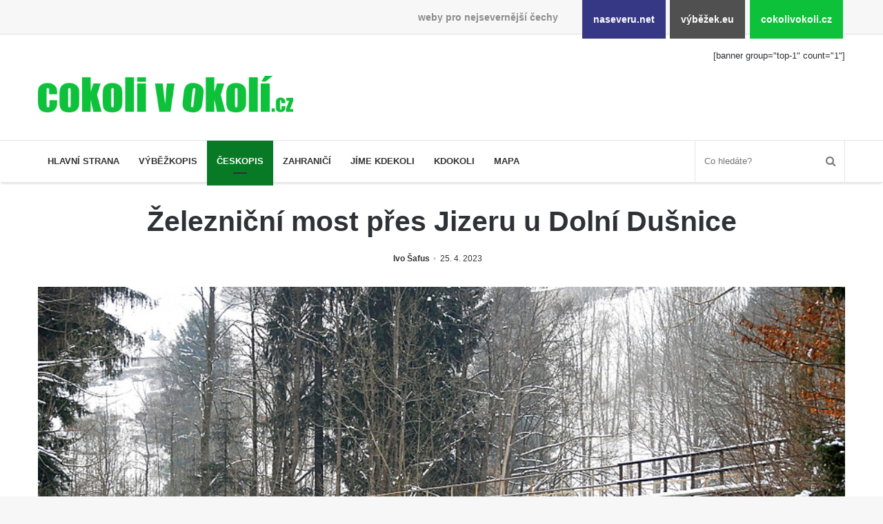

--- FILE ---
content_type: text/html; charset=UTF-8
request_url: https://www.cokolivokoli.cz/79386-zeleznicni-most-pres-jizeru-u-dolni-dusnice/
body_size: 15024
content:
<!DOCTYPE html><html lang="cs" prefix="og: http://ogp.me/ns#"><head><meta charset="UTF-8"/><title>Železniční most přes Jizeru u Dolní Dušnice &#8211; cokolivokoli.cz</title><meta name='robots' content='max-image-preview:large'/><link rel="alternate" type="application/rss+xml" title="cokolivokoli.cz &raquo; RSS zdroj" href="https://www.cokolivokoli.cz/feed/"/><link rel="alternate" title="oEmbed (JSON)" type="application/json+oembed" href="https://www.cokolivokoli.cz/wp-json/oembed/1.0/embed?url=https%3A%2F%2Fwww.cokolivokoli.cz%2F79386-zeleznicni-most-pres-jizeru-u-dolni-dusnice%2F"/><link rel="alternate" title="oEmbed (XML)" type="text/xml+oembed" href="https://www.cokolivokoli.cz/wp-json/oembed/1.0/embed?url=https%3A%2F%2Fwww.cokolivokoli.cz%2F79386-zeleznicni-most-pres-jizeru-u-dolni-dusnice%2F&#038;format=xml"/><meta property="og:title" content="Železniční most přes Jizeru u Dolní Dušnice - cokolivokoli.cz"/><meta property="og:type" content="article"/><meta property="og:description" content="Údolí řeky Jilemnice na železniční trati Jilemnice - Rokytnice nad Jizerou severně od Dolní Dušnice"/><meta property="og:url" content="https://www.cokolivokoli.cz/79386-zeleznicni-most-pres-jizeru-u-dolni-dusnice/"/><meta property="og:site_name" content="cokolivokoli.cz"/><meta property="og:image" content="https://www.cokolivokoli.cz/wp-uploads/ivo/2023/04/dsc_2169-780x405.jpg"/><style id='wp-img-auto-sizes-contain-inline-css'>
img:is([sizes=auto i],[sizes^="auto," i]){contain-intrinsic-size:3000px 1500px}
/*# sourceURL=wp-img-auto-sizes-contain-inline-css */</style><link rel='stylesheet' id='naseveru-style-css' href='https://www.cokolivokoli.cz/wp-content/plugins/naseveru-boxes/naseveru-style.css' media='all'/><link rel='stylesheet' id='wp-block-library-css' href='https://www.cokolivokoli.cz/wp-includes/css/dist/block-library/style.min.css' media='all'/><style id='global-styles-inline-css' type='text/css'>
:root{--wp--preset--aspect-ratio--square: 1;--wp--preset--aspect-ratio--4-3: 4/3;--wp--preset--aspect-ratio--3-4: 3/4;--wp--preset--aspect-ratio--3-2: 3/2;--wp--preset--aspect-ratio--2-3: 2/3;--wp--preset--aspect-ratio--16-9: 16/9;--wp--preset--aspect-ratio--9-16: 9/16;--wp--preset--color--black: #000000;--wp--preset--color--cyan-bluish-gray: #abb8c3;--wp--preset--color--white: #ffffff;--wp--preset--color--pale-pink: #f78da7;--wp--preset--color--vivid-red: #cf2e2e;--wp--preset--color--luminous-vivid-orange: #ff6900;--wp--preset--color--luminous-vivid-amber: #fcb900;--wp--preset--color--light-green-cyan: #7bdcb5;--wp--preset--color--vivid-green-cyan: #00d084;--wp--preset--color--pale-cyan-blue: #8ed1fc;--wp--preset--color--vivid-cyan-blue: #0693e3;--wp--preset--color--vivid-purple: #9b51e0;--wp--preset--gradient--vivid-cyan-blue-to-vivid-purple: linear-gradient(135deg,rgb(6,147,227) 0%,rgb(155,81,224) 100%);--wp--preset--gradient--light-green-cyan-to-vivid-green-cyan: linear-gradient(135deg,rgb(122,220,180) 0%,rgb(0,208,130) 100%);--wp--preset--gradient--luminous-vivid-amber-to-luminous-vivid-orange: linear-gradient(135deg,rgb(252,185,0) 0%,rgb(255,105,0) 100%);--wp--preset--gradient--luminous-vivid-orange-to-vivid-red: linear-gradient(135deg,rgb(255,105,0) 0%,rgb(207,46,46) 100%);--wp--preset--gradient--very-light-gray-to-cyan-bluish-gray: linear-gradient(135deg,rgb(238,238,238) 0%,rgb(169,184,195) 100%);--wp--preset--gradient--cool-to-warm-spectrum: linear-gradient(135deg,rgb(74,234,220) 0%,rgb(151,120,209) 20%,rgb(207,42,186) 40%,rgb(238,44,130) 60%,rgb(251,105,98) 80%,rgb(254,248,76) 100%);--wp--preset--gradient--blush-light-purple: linear-gradient(135deg,rgb(255,206,236) 0%,rgb(152,150,240) 100%);--wp--preset--gradient--blush-bordeaux: linear-gradient(135deg,rgb(254,205,165) 0%,rgb(254,45,45) 50%,rgb(107,0,62) 100%);--wp--preset--gradient--luminous-dusk: linear-gradient(135deg,rgb(255,203,112) 0%,rgb(199,81,192) 50%,rgb(65,88,208) 100%);--wp--preset--gradient--pale-ocean: linear-gradient(135deg,rgb(255,245,203) 0%,rgb(182,227,212) 50%,rgb(51,167,181) 100%);--wp--preset--gradient--electric-grass: linear-gradient(135deg,rgb(202,248,128) 0%,rgb(113,206,126) 100%);--wp--preset--gradient--midnight: linear-gradient(135deg,rgb(2,3,129) 0%,rgb(40,116,252) 100%);--wp--preset--font-size--small: 13px;--wp--preset--font-size--medium: 20px;--wp--preset--font-size--large: 36px;--wp--preset--font-size--x-large: 42px;--wp--preset--spacing--20: 0.44rem;--wp--preset--spacing--30: 0.67rem;--wp--preset--spacing--40: 1rem;--wp--preset--spacing--50: 1.5rem;--wp--preset--spacing--60: 2.25rem;--wp--preset--spacing--70: 3.38rem;--wp--preset--spacing--80: 5.06rem;--wp--preset--shadow--natural: 6px 6px 9px rgba(0, 0, 0, 0.2);--wp--preset--shadow--deep: 12px 12px 50px rgba(0, 0, 0, 0.4);--wp--preset--shadow--sharp: 6px 6px 0px rgba(0, 0, 0, 0.2);--wp--preset--shadow--outlined: 6px 6px 0px -3px rgb(255, 255, 255), 6px 6px rgb(0, 0, 0);--wp--preset--shadow--crisp: 6px 6px 0px rgb(0, 0, 0);}:where(.is-layout-flex){gap: 0.5em;}:where(.is-layout-grid){gap: 0.5em;}body .is-layout-flex{display: flex;}.is-layout-flex{flex-wrap: wrap;align-items: center;}.is-layout-flex > :is(*, div){margin: 0;}body .is-layout-grid{display: grid;}.is-layout-grid > :is(*, div){margin: 0;}:where(.wp-block-columns.is-layout-flex){gap: 2em;}:where(.wp-block-columns.is-layout-grid){gap: 2em;}:where(.wp-block-post-template.is-layout-flex){gap: 1.25em;}:where(.wp-block-post-template.is-layout-grid){gap: 1.25em;}.has-black-color{color: var(--wp--preset--color--black) !important;}.has-cyan-bluish-gray-color{color: var(--wp--preset--color--cyan-bluish-gray) !important;}.has-white-color{color: var(--wp--preset--color--white) !important;}.has-pale-pink-color{color: var(--wp--preset--color--pale-pink) !important;}.has-vivid-red-color{color: var(--wp--preset--color--vivid-red) !important;}.has-luminous-vivid-orange-color{color: var(--wp--preset--color--luminous-vivid-orange) !important;}.has-luminous-vivid-amber-color{color: var(--wp--preset--color--luminous-vivid-amber) !important;}.has-light-green-cyan-color{color: var(--wp--preset--color--light-green-cyan) !important;}.has-vivid-green-cyan-color{color: var(--wp--preset--color--vivid-green-cyan) !important;}.has-pale-cyan-blue-color{color: var(--wp--preset--color--pale-cyan-blue) !important;}.has-vivid-cyan-blue-color{color: var(--wp--preset--color--vivid-cyan-blue) !important;}.has-vivid-purple-color{color: var(--wp--preset--color--vivid-purple) !important;}.has-black-background-color{background-color: var(--wp--preset--color--black) !important;}.has-cyan-bluish-gray-background-color{background-color: var(--wp--preset--color--cyan-bluish-gray) !important;}.has-white-background-color{background-color: var(--wp--preset--color--white) !important;}.has-pale-pink-background-color{background-color: var(--wp--preset--color--pale-pink) !important;}.has-vivid-red-background-color{background-color: var(--wp--preset--color--vivid-red) !important;}.has-luminous-vivid-orange-background-color{background-color: var(--wp--preset--color--luminous-vivid-orange) !important;}.has-luminous-vivid-amber-background-color{background-color: var(--wp--preset--color--luminous-vivid-amber) !important;}.has-light-green-cyan-background-color{background-color: var(--wp--preset--color--light-green-cyan) !important;}.has-vivid-green-cyan-background-color{background-color: var(--wp--preset--color--vivid-green-cyan) !important;}.has-pale-cyan-blue-background-color{background-color: var(--wp--preset--color--pale-cyan-blue) !important;}.has-vivid-cyan-blue-background-color{background-color: var(--wp--preset--color--vivid-cyan-blue) !important;}.has-vivid-purple-background-color{background-color: var(--wp--preset--color--vivid-purple) !important;}.has-black-border-color{border-color: var(--wp--preset--color--black) !important;}.has-cyan-bluish-gray-border-color{border-color: var(--wp--preset--color--cyan-bluish-gray) !important;}.has-white-border-color{border-color: var(--wp--preset--color--white) !important;}.has-pale-pink-border-color{border-color: var(--wp--preset--color--pale-pink) !important;}.has-vivid-red-border-color{border-color: var(--wp--preset--color--vivid-red) !important;}.has-luminous-vivid-orange-border-color{border-color: var(--wp--preset--color--luminous-vivid-orange) !important;}.has-luminous-vivid-amber-border-color{border-color: var(--wp--preset--color--luminous-vivid-amber) !important;}.has-light-green-cyan-border-color{border-color: var(--wp--preset--color--light-green-cyan) !important;}.has-vivid-green-cyan-border-color{border-color: var(--wp--preset--color--vivid-green-cyan) !important;}.has-pale-cyan-blue-border-color{border-color: var(--wp--preset--color--pale-cyan-blue) !important;}.has-vivid-cyan-blue-border-color{border-color: var(--wp--preset--color--vivid-cyan-blue) !important;}.has-vivid-purple-border-color{border-color: var(--wp--preset--color--vivid-purple) !important;}.has-vivid-cyan-blue-to-vivid-purple-gradient-background{background: var(--wp--preset--gradient--vivid-cyan-blue-to-vivid-purple) !important;}.has-light-green-cyan-to-vivid-green-cyan-gradient-background{background: var(--wp--preset--gradient--light-green-cyan-to-vivid-green-cyan) !important;}.has-luminous-vivid-amber-to-luminous-vivid-orange-gradient-background{background: var(--wp--preset--gradient--luminous-vivid-amber-to-luminous-vivid-orange) !important;}.has-luminous-vivid-orange-to-vivid-red-gradient-background{background: var(--wp--preset--gradient--luminous-vivid-orange-to-vivid-red) !important;}.has-very-light-gray-to-cyan-bluish-gray-gradient-background{background: var(--wp--preset--gradient--very-light-gray-to-cyan-bluish-gray) !important;}.has-cool-to-warm-spectrum-gradient-background{background: var(--wp--preset--gradient--cool-to-warm-spectrum) !important;}.has-blush-light-purple-gradient-background{background: var(--wp--preset--gradient--blush-light-purple) !important;}.has-blush-bordeaux-gradient-background{background: var(--wp--preset--gradient--blush-bordeaux) !important;}.has-luminous-dusk-gradient-background{background: var(--wp--preset--gradient--luminous-dusk) !important;}.has-pale-ocean-gradient-background{background: var(--wp--preset--gradient--pale-ocean) !important;}.has-electric-grass-gradient-background{background: var(--wp--preset--gradient--electric-grass) !important;}.has-midnight-gradient-background{background: var(--wp--preset--gradient--midnight) !important;}.has-small-font-size{font-size: var(--wp--preset--font-size--small) !important;}.has-medium-font-size{font-size: var(--wp--preset--font-size--medium) !important;}.has-large-font-size{font-size: var(--wp--preset--font-size--large) !important;}.has-x-large-font-size{font-size: var(--wp--preset--font-size--x-large) !important;}
/*# sourceURL=global-styles-inline-css */
</style>
<style id='classic-theme-styles-inline-css'>
/*! This file is auto-generated */
.wp-block-button__link{color:#fff;background-color:#32373c;border-radius:9999px;box-shadow:none;text-decoration:none;padding:calc(.667em + 2px) calc(1.333em + 2px);font-size:1.125em}.wp-block-file__button{background:#32373c;color:#fff;text-decoration:none}
/*# sourceURL=/wp-includes/css/classic-themes.min.css */</style><link rel='stylesheet' id='LightGallery-Style-css' href='https://www.cokolivokoli.cz/wp-content/plugins/lightgallery/library/css/lightgallery.css' media='all'/><link rel='stylesheet' id='orgseries-default-css-css' href='https://www.cokolivokoli.cz/wp-content/plugins/organize-series/orgSeries.css' media='all'/><link rel='stylesheet' id='tie-css-styles-css' href='https://www.cokolivokoli.cz/wp-content/themes/jannah/assets/css/style.min.css' media='all'/><link rel='stylesheet' id='tie-css-style-custom-css' href='https://www.cokolivokoli.cz/wp-content/themes/jannah/assets/custom-css/style-custom-2.css' media='all'/><script id="jquery-core-js-extra">
/* <![CDATA[ */
var tie = {"is_rtl":"","ajaxurl":"https://www.cokolivokoli.cz/administrator2018/admin-ajax.php","mobile_menu_active":"true","mobile_menu_top":"","mobile_menu_parent":"","lightbox_all":"","lightbox_gallery":"","lightbox_skin":"dark","lightbox_thumb":"horizontal","lightbox_arrows":"","is_singular":"1","is_sticky_video":"1","reading_indicator":"","lazyload":"","select_share":"","select_share_twitter":"","select_share_facebook":"","select_share_linkedin":"","select_share_email":"","facebook_app_id":"","twitter_username":"","responsive_tables":"true","ad_blocker_detector":"","sticky_behavior":"default","sticky_desktop":"true","sticky_mobile":"","ajax_loader":"\u003Cdiv class=\"loader-overlay\"\u003E\n\t\t\t\t\u003Cdiv class=\"spinner\"\u003E\n\t\t\t\t\t\u003Cdiv class=\"bounce1\"\u003E\u003C/div\u003E\n\t\t\t\t\t\u003Cdiv class=\"bounce2\"\u003E\u003C/div\u003E\n\t\t\t\t\t\u003Cdiv class=\"bounce3\"\u003E \u003C/div\u003E\n\t\t\t\t\u003C/div\u003E\n\t\t\t\u003C/div\u003E","type_to_search":"","lang_no_results":"Bohu\u017eel jsme nic nenalezli"};
//# sourceURL=jquery-core-js-extra
/* ]]> */</script><script src="https://www.cokolivokoli.cz/wp-includes/js/jquery/jquery.min.js" id="jquery-core-js"></script><script src="https://www.cokolivokoli.cz/wp-includes/js/jquery/jquery-migrate.min.js" id="jquery-migrate-js"></script><link rel="canonical" href="https://www.cokolivokoli.cz/79386-zeleznicni-most-pres-jizeru-u-dolni-dusnice/"/><meta name="ICBM" content="50.6830063, 15.4507446"/><meta name="dcterms.title" content="cokolivokoli.cz - Železniční most přes Jizeru u Dolní Dušnice"/><meta name="geo.position" content="50.6830063;15.4507446"/><meta name="generator" content="Jannah 3.1.0"/><meta name="theme-color" content="#0088ff"/><meta name="viewport" content="width=device-width, initial-scale=1.0"/><link rel="icon" href="https://www.cokolivokoli.cz/wp-uploads/2018/09/cropped-favicon-cokolivokoli-32x32.png" sizes="32x32"/><link rel="icon" href="https://www.cokolivokoli.cz/wp-uploads/2018/09/cropped-favicon-cokolivokoli-192x192.png" sizes="192x192"/><link rel="apple-touch-icon" href="https://www.cokolivokoli.cz/wp-uploads/2018/09/cropped-favicon-cokolivokoli-180x180.png"/><meta name="msapplication-TileImage" content="https://www.cokolivokoli.cz/wp-uploads/2018/09/cropped-favicon-cokolivokoli-270x270.png"/></head><body id="tie-body" class="wp-singular post-template-default single single-post postid-79386 single-format-standard wp-theme-jannah wrapper-has-shadow block-head-4 magazine2 is-thumb-overlay-disabled is-desktop is-header-layout-3 has-header-ad sidebar-right has-sidebar post-layout-7 full-width-title-full-width-media"><div class="background-overlay"><div id="bar"><div class="container"><div>weby pro nejsevernější čechy</div><ul><li class="naseverunet"><a href="https://www.naseveru.net">naseveru.net</a></li><li class="vybezekeu"><a href="https://www.vybezek.eu">výběžek.eu</a></li><li class="cokolivokolicz"><a href="https://www.cokolivokoli.cz">cokolivokoli.cz</a></li></ul></div></div><div id="tie-container" class="site tie-container"><div id="tie-wrapper"><header id="theme-header" class="header-layout-3 main-nav-light main-nav-below has-shadow mobile-header-default"><div class="container"><div class="tie-row logo-row"><div class="logo-wrapper"><div class="tie-col-md-4 logo-container"><a href="#" id="mobile-menu-icon"><span class="nav-icon"></span></a><div id="logo" class="image-logo" style="margin-top:60px;"><a title="cokolivokoli.cz" href="https://www.cokolivokoli.cz/"><img src="https://www.cokolivokoli.cz/wp-uploads/2018/09/cokolivokoli.png" alt="cokolivokoli.cz" class="logo_normal" width="497" height="71" style="max-height:71px;width:auto;"><img src="https://www.cokolivokoli.cz/wp-uploads/2018/09/cokolivokoli.png" alt="cokolivokoli.cz" class="logo_2x" width="497" height="71" style="max-height:71px;width:auto;"></a></div><!-- #logo /--></div><!-- .tie-col /--></div><!-- .logo-wrapper /--><div class="tie-col-md-8 stream-item stream-item-top-wrapper"><div class="stream-item-top">[banner group="top-1" count="1"]</div></div><!-- .tie-col /--></div><!-- .tie-row /--></div><!-- .container /--><div class="main-nav-wrapper"><nav id="main-nav" data-skin="search-in-main-nav live-search-light" class=" live-search-parent" aria-label="Primary Navigation"><div class="container"><div class="main-menu-wrapper"><div id="menu-components-wrap"><div class="main-menu main-menu-wrap tie-alignleft"><div id="main-nav-menu" class="main-menu"><ul id="menu-hlavni-menu" class="menu" role="menubar"><li id="menu-item-24692" class="menu-item menu-item-type-post_type menu-item-object-page menu-item-home menu-item-24692 miw-object-24628"><a href="https://www.cokolivokoli.cz/">Hlavní strana</a></li><li id="menu-item-24687" class="menu-item menu-item-type-taxonomy menu-item-object-category menu-item-24687 miw-object-3"><a href="https://www.cokolivokoli.cz/rubrika/vybezkopis/">Výběžkopis</a></li><li id="menu-item-24686" class="menu-item menu-item-type-taxonomy menu-item-object-category current-post-ancestor current-menu-parent current-post-parent menu-item-24686 miw-object-4 tie-current-menu"><a href="https://www.cokolivokoli.cz/rubrika/ceskopis/">Českopis</a></li><li id="menu-item-24688" class="menu-item menu-item-type-taxonomy menu-item-object-category menu-item-24688 miw-object-5"><a href="https://www.cokolivokoli.cz/rubrika/zahranici/">Zahraničí</a></li><li id="menu-item-26705" class="menu-item menu-item-type-taxonomy menu-item-object-category menu-item-26705 miw-object-503"><a href="https://www.cokolivokoli.cz/rubrika/jime-kdekoli/">Jíme kdekoli</a></li><li id="menu-item-26706" class="menu-item menu-item-type-taxonomy menu-item-object-category menu-item-26706 miw-object-504"><a href="https://www.cokolivokoli.cz/rubrika/kdokoli/">Kdokoli</a></li><li id="menu-item-24835" class="menu-item menu-item-type-post_type menu-item-object-page menu-item-24835 miw-object-24800"><a href="https://www.cokolivokoli.cz/mapa/">Mapa</a></li></ul></div></div><!-- .main-menu.tie-alignleft /--><ul class="components"><li class="search-bar menu-item custom-menu-link" aria-label="Search"><form method="get" id="search" action="https://www.cokolivokoli.cz//"><input id="search-input" class="is-ajax-search" type="text" name="s" title="Co hledáte?" placeholder="Co hledáte?"/><button id="search-submit" type="submit"><span class="fa fa-search" aria-hidden="true"></span></button></form></li></ul><!-- Components --></div><!-- #menu-components-wrap /--></div><!-- .main-menu-wrapper /--></div><!-- .container /--></nav><!-- #main-nav /--></div><!-- .main-nav-wrapper /--></header><div class="container"><div class="container-wrapper fullwidth-entry-title"><header class="entry-header-outer"><div class="entry-header"><h1 class="post-title entry-title">Železniční most přes Jizeru u Dolní Dušnice</h1><div class="post-meta"><span class="meta-author meta-item"><a href="https://www.cokolivokoli.cz/author/ivo/" class="author-name" title="Ivo Šafus"><span class="fa fa-user" aria-hidden="true"></span> Ivo Šafus</a></span><span class="date meta-item"><span class="fa fa-clock-o" aria-hidden="true"></span> <span>25. 4. 2023</span></span><div class="clearfix"></div></div><!-- .post-meta --></div><!-- .entry-header /--></header><!-- .entry-header-outer /--></div></div><div class="container"><div class="featured-area"><div class="featured-area-inner"><figure class="single-featured-image"><img width="900" height="603" src="https://www.cokolivokoli.cz/wp-uploads/ivo/2023/04/dsc_2169.jpg" class="landscape wp-post-image" alt="" decoding="async" fetchpriority="high" srcset="https://www.cokolivokoli.cz/wp-uploads/ivo/2023/04/dsc_2169.jpg 900w, https://www.cokolivokoli.cz/wp-uploads/ivo/2023/04/dsc_2169-300x201.jpg 300w, https://www.cokolivokoli.cz/wp-uploads/ivo/2023/04/dsc_2169-768x515.jpg 768w" sizes="(max-width: 900px) 100vw, 900px"/></figure></div></div></div><!-- .container /--><div id="content" class="site-content container"><div class="tie-row main-content-row"><div class="main-content tie-col-md-8 tie-col-xs-12" role="main"><article id="the-post" class="container-wrapper post-content"><div class="entry-content entry clearfix"><div class="seriesmeta">Článek je součástí seriálu <a href="https://www.cokolivokoli.cz/series/mosty-lavky-viadukty/" class="series-627" title="Mosty, lávky, viadukty">Mosty, lávky, viadukty</a></div><div class="seriesbox"><div class="center"><br/><a href="https://www.cokolivokoli.cz/series/mosty-lavky-viadukty/" class="series-627" title="Mosty, lávky, viadukty">Mosty, lávky, viadukty</a></div><ul class="serieslist-ul"><li class="serieslist-li"><a href="https://www.cokolivokoli.cz/107923-silnicni-barokni-most-v-teplicke-ulici-v-lahosti/" title="Silniční barokní most v Teplické ulici v Lahošti">Silniční barokní most v Teplické ulici v Lahošti</a></li> <li class="serieslist-li"><a href="https://www.cokolivokoli.cz/107860-silnicni-barokni-most-v-lahosti/" title="Silniční barokní most v Lahošti">Silniční barokní most v Lahošti</a></li> <li class="serieslist-li"><a href="https://www.cokolivokoli.cz/104562-silnicni-most-v-ulici-t-g-masaryka-v-lokti/" title="Silniční most v ulici T. G. Masaryka v Lokti">Silniční most v ulici T. G. Masaryka v Lokti</a></li> <li class="serieslist-li"><a href="https://www.cokolivokoli.cz/104272-kamenny-most-na-ulici-dr-edvarda-benese-ve-sluknove/" title="Kamenný most na ulici Dr. Edvarda Beneše ve Šluknově">Kamenný most na ulici Dr. Edvarda Beneše ve Šluknově</a></li> <li class="serieslist-li"><a href="https://www.cokolivokoli.cz/103030-zeleznicni-viadukt-v-teplicich-nad-metuji/" title="Železniční viadukt v Teplicích nad Metují">Železniční viadukt v Teplicích nad Metují</a></li> <li class="serieslist-li"><a href="https://www.cokolivokoli.cz/101373-maly-zeleznicni-viadukt-ve-skalici-u-ceske-lipy/" title="Malý železniční viadukt ve Skalici u České Lípy">Malý železniční viadukt ve Skalici u České Lípy</a></li> <li class="serieslist-li"><a href="https://www.cokolivokoli.cz/100838-zeleznicni-viadukt-v-desne/" title="Železniční viadukt v Desné">Železniční viadukt v Desné</a></li> <li class="serieslist-li"><a href="https://www.cokolivokoli.cz/97161-silnicni-most-pres-potok-hasina-v-konetopech/" title="Silniční most přes potok Hasina v Konětopech">Silniční most přes potok Hasina v Konětopech</a></li> <li class="serieslist-li"><a href="https://www.cokolivokoli.cz/96680-zeleznicni-viadukt-v-jimline-nad-silnici-a-potokem-hasina/" title="Železniční viadukt v Jimlíně nad silnicí a potokem Hasina">Železniční viadukt v Jimlíně nad silnicí a potokem Hasina</a></li> <li class="serieslist-li"><a href="https://www.cokolivokoli.cz/93179-torzo-zeleznicniho-mostu-jizne-od-janova/" title="Torzo železničního mostu jižně od Janova">Torzo železničního mostu jižně od Janova</a></li> <li class="serieslist-li"><a href="https://www.cokolivokoli.cz/93080-torzo-zeleznicniho-mostu-v-hornim-jiretine/" title="Torzo železničního mostu v Horním Jiřetíně">Torzo železničního mostu v Horním Jiřetíně</a></li> <li class="serieslist-li"><a href="https://www.cokolivokoli.cz/92816-inundacni-most-postoloprty/" title="Inundační most Postoloprty">Inundační most Postoloprty</a></li> <li class="serieslist-li"><a href="https://www.cokolivokoli.cz/91301-viadukt-na-byvale-zeleznicni-trati-pocerady-vrskman-u-polerad/" title="Viadukt na bývalé železniční trati Počerady-Vrskmaň u Polerad">Viadukt na bývalé železniční trati Počerady-Vrskmaň u Polerad</a></li> <li class="serieslist-li"><a href="https://www.cokolivokoli.cz/90941-zeleznicni-viadukt-v-chotyni/" title="Železniční viadukt v Chotyni">Železniční viadukt v Chotyni</a></li> <li class="serieslist-li"><a href="https://www.cokolivokoli.cz/86173-silnicni-most-nad-zeleznicni-trati-u-zdaru/" title="Silniční most nad železniční tratí u Žďáru">Silniční most nad železniční tratí u Žďáru</a></li> <li class="serieslist-li"><a href="https://www.cokolivokoli.cz/82232-novy-silnicni-most-na-silnici-16-v-melniku/" title="Nový silniční most na silnici 16 v Mělníku">Nový silniční most na silnici 16 v Mělníku</a></li> <li class="serieslist-li"><a href="https://www.cokolivokoli.cz/81890-silnicni-most-josefa-straky-v-melniku/" title="Silniční most Josefa Straky v Mělníku">Silniční most Josefa Straky v Mělníku</a></li> <li class="serieslist-li"><a href="https://www.cokolivokoli.cz/81070-duchcovsky-viadukt/" title="Duchcovský viadukt">Duchcovský viadukt</a></li> <li class="serieslist-li"><a href="https://www.cokolivokoli.cz/80668-silnicni-most-pres-bourlivec-v-zelenkach/" title="Silniční most přes Bouřlivec v Želénkách">Silniční most přes Bouřlivec v Želénkách</a></li> <li class="serieslist-li-current">Železniční most přes Jizeru u Dolní Dušnice</li> <li class="serieslist-li"><a href="https://www.cokolivokoli.cz/78251-kamenny-zamecky-most-pres-ploucnici-v-mimoni/" title="Kamenný zámecký most přes Ploučnici v Mimoni">Kamenný zámecký most přes Ploučnici v Mimoni</a></li> <li class="serieslist-li"><a href="https://www.cokolivokoli.cz/77135-kamenny-most-pres-radbuzu-v-dobranech/" title="Kamenný most přes Radbuzu v Dobřanech">Kamenný most přes Radbuzu v Dobřanech</a></li> <li class="serieslist-li"><a href="https://www.cokolivokoli.cz/76872-kamenny-most-pres-ploucnici-v-horni-polici/" title="Kamenný most přes Ploučnici v Horní Polici">Kamenný most přes Ploučnici v Horní Polici</a></li> <li class="serieslist-li"><a href="https://www.cokolivokoli.cz/76734-zeleznicni-most-pres-mohelku-v-rychnove-u-jablonce-nad-nisou/" title="Železniční most přes Mohelku v Rychnově u Jablonce nad Nisou">Železniční most přes Mohelku v Rychnově u Jablonce nad Nisou</a></li> <li class="serieslist-li"><a href="https://www.cokolivokoli.cz/76237-kamenny-most-pres-bilinu-ve-lbine/" title="Kamenný most přes Bílinu ve Lbíně">Kamenný most přes Bílinu ve Lbíně</a></li> <li class="serieslist-li"><a href="https://www.cokolivokoli.cz/75463-cerny-most-a-akvadukt-pres-zeleznicni-trat-z-ulice-na-hamrech-v-krupce/" title="Černý most (a akvadukt) přes železniční trať z ulice Na Hamrech v Krupce">Černý most (a akvadukt) přes železniční trať z ulice Na Hamrech v Krupce</a></li> <li class="serieslist-li"><a href="https://www.cokolivokoli.cz/74403-silnicni-most-pres-ohri-jizne-od-kresina/" title="Silniční most přes Ohři jižně od Křesína">Silniční most přes Ohři jižně od Křesína</a></li> <li class="serieslist-li"><a href="https://www.cokolivokoli.cz/74054-silnicni-most-pres-ohri-ve-vrsovicich-u-loun/" title="Silniční most přes Ohři ve Vršovicích u Loun">Silniční most přes Ohři ve Vršovicích u Loun</a></li> <li class="serieslist-li"><a href="https://www.cokolivokoli.cz/72376-most-pro-pesi-nad-zeleznicni-trati-ve-msenem-lazne/" title="Most pro pěší nad železniční tratí ve Mšeném-lázně">Most pro pěší nad železniční tratí ve Mšeném-lázně</a></li> <li class="serieslist-li"><a href="https://www.cokolivokoli.cz/68047-charlottin-most-pres-mlynsky-potok-v-zameckem-parku-veltrusy/" title="Charlottin most přes Mlýnský potok v zámeckém parku Veltrusy">Charlottin most přes Mlýnský potok v zámeckém parku Veltrusy</a></li> <li class="serieslist-li"><a href="https://www.cokolivokoli.cz/67893-masarykuv-most-v-kralupech-nad-vltavou/" title="Masarykův most v Kralupech nad Vltavou">Masarykův most v Kralupech nad Vltavou</a></li> <li class="serieslist-li"><a href="https://www.cokolivokoli.cz/67122-kryty-dreveny-silnicni-most-pres-ohri-v-radosove/" title="Krytý dřevěný silniční most přes Ohři v Radošově">Krytý dřevěný silniční most přes Ohři v Radošově</a></li> <li class="serieslist-li"><a href="https://www.cokolivokoli.cz/66735-zastresena-lavka-v-cermakovych-sadech-v-rakovniku/" title="Zastřešená lávka v Čermákových sadech v Rakovníku">Zastřešená lávka v Čermákových sadech v Rakovníku</a></li> <li class="serieslist-li"><a href="https://www.cokolivokoli.cz/59332-tyrsuv-most-pres-labe-v-litomericich/" title="Tyršův most přes Labe v Litoměřicích">Tyršův most přes Labe v Litoměřicích</a></li> <li class="serieslist-li"><a href="https://www.cokolivokoli.cz/58875-silnicni-most-u-budyne-nad-ohri/" title="Silniční most u Budyně nad Ohří">Silniční most u Budyně nad Ohří</a></li> <li class="serieslist-li"><a href="https://www.cokolivokoli.cz/58453-silnicni-most-pres-ohri-mezi-doksany-a-brozany-nad-ohri/" title="Silniční most přes Ohři mezi Doksany a Brozany nad Ohří">Silniční most přes Ohři mezi Doksany a Brozany nad Ohří</a></li> <li class="serieslist-li"><a href="https://www.cokolivokoli.cz/53303-lavka-frankovka-pres-strelu-jihozapadne-od-rabstejna-nad-strelou/" title="Lávka Frankovka přes Střelu jihozápadně od Rabštejna nad Střelou">Lávka Frankovka přes Střelu jihozápadně od Rabštejna nad Střelou</a></li> <li class="serieslist-li"><a href="https://www.cokolivokoli.cz/44922-most-pres-moravansky-potok-u-dolnich-zalezel/" title="Most přes Moravanský potok u Dolních Zálezel">Most přes Moravanský potok u Dolních Zálezel</a></li> <li class="serieslist-li"><a href="https://www.cokolivokoli.cz/44719-most-pres-podlesinsky-potok-pod-podlesinem/" title="Most přes Podlešínský potok pod Podlešínem">Most přes Podlešínský potok pod Podlešínem</a></li> <li class="serieslist-li"><a href="https://www.cokolivokoli.cz/44258-silnicni-most-pres-svitavku-v-novych-zakupech/" title="Silniční most přes Svitávku v Nových Zákupech">Silniční most přes Svitávku v Nových Zákupech</a></li> <li class="serieslist-li"><a href="https://www.cokolivokoli.cz/44149-klasterni-most-v-zakupech/" title="Klášterní most v Zákupech">Klášterní most v Zákupech</a></li> <li class="serieslist-li"><a href="https://www.cokolivokoli.cz/43968-kamenny-most-v-zakupech/" title="Kamenný most v Zákupech">Kamenný most v Zákupech</a></li> <li class="serieslist-li"><a href="https://www.cokolivokoli.cz/43407-postovni-most-v-mimoni/" title="Poštovní most v Mimoni">Poštovní most v Mimoni</a></li> <li class="serieslist-li"><a href="https://www.cokolivokoli.cz/37445-byvaly-vodni-nahon-u-marenicek/" title="Bývalý vodní náhon u Mařeniček">Bývalý vodní náhon u Mařeniček</a></li> <li class="serieslist-li"><a href="https://www.cokolivokoli.cz/37411-byvaly-vodni-nahon-u-antoninova-udoli/" title="Bývalý vodní náhon u Antonínova údolí">Bývalý vodní náhon u Antonínova údolí</a></li> <li class="serieslist-li"><a href="https://www.cokolivokoli.cz/36902-zeleznicni-most-u-borkova/" title="Železniční most u Bořkova">Železniční most u Bořkova</a></li> <li class="serieslist-li"><a href="https://www.cokolivokoli.cz/36491-pitruv-most-v-rajhrade/" title="Pitrův most v Rajhradě">Pitrův most v Rajhradě</a></li> <li class="serieslist-li"><a href="https://www.cokolivokoli.cz/36197-kamenny-most-v-markvarticich/" title="Kamenný most v Markvarticích">Kamenný most v Markvarticích</a></li> <li class="serieslist-li"><a href="https://www.cokolivokoli.cz/34984-silnicni-most-u-mnichova-hradiste/" title="Silniční most u Mnichova Hradiště">Silniční most u Mnichova Hradiště</a></li> <li class="serieslist-li"><a href="https://www.cokolivokoli.cz/34850-silnicni-most-u-bakova-nad-jizerou/" title="Silniční most u Bakova nad Jizerou">Silniční most u Bakova nad Jizerou</a></li> <li class="serieslist-li"><a href="https://www.cokolivokoli.cz/33257-kamenny-most-pres-rokytku-v-krystofove-udoli/" title="Kamenný most přes Rokytku v Kryštofově Údolí">Kamenný most přes Rokytku v Kryštofově Údolí</a></li> <li class="serieslist-li"><a href="https://www.cokolivokoli.cz/33225-zeleznicni-most-u-noviny/" title="Železniční most u Noviny">Železniční most u Noviny</a></li> <li class="serieslist-li"><a href="https://www.cokolivokoli.cz/32432-kamenny-most-pres-mandavu-v-rumburku/" title="Kamenný most přes Mandavu v Rumburku">Kamenný most přes Mandavu v Rumburku</a></li> <li class="serieslist-li"><a href="https://www.cokolivokoli.cz/31627-most-sychrov-04-v-radostine/" title="Most Sychrov-04 v Radostíně">Most Sychrov-04 v Radostíně</a></li> <li class="serieslist-li"><a href="https://www.cokolivokoli.cz/31606-zeleznicni-most-u-sychrova/" title="Železniční most u Sychrova">Železniční most u Sychrova</a></li> <li class="serieslist-li"><a href="https://www.cokolivokoli.cz/31592-zeleznicni-most-v-zahradkach/" title="Železniční most v Zahrádkách">Železniční most v Zahrádkách</a></li> <li class="serieslist-li"><a href="https://www.cokolivokoli.cz/31574-barborin-most-u-zahradek/" title="Barbořin most u Zahrádek">Barbořin most u Zahrádek</a></li> <li class="serieslist-li"><a href="https://www.cokolivokoli.cz/30409-staromestsky-most-v-decine/" title="Staroměstský most v Děčíně">Staroměstský most v Děčíně</a></li> <li class="serieslist-li"><a href="https://www.cokolivokoli.cz/30337-kamenny-most-v-rabstejne-nad-strelou/" title="Kamenný most v Rabštejně nad Střelou">Kamenný most v Rabštejně nad Střelou</a></li> <li class="serieslist-li"><a href="https://www.cokolivokoli.cz/30322-kryta-lavka-v-kynsperku-nad-ohri/" title="Krytá lávka v Kynšperku nad Ohří">Krytá lávka v Kynšperku nad Ohří</a></li> <li class="serieslist-li"><a href="https://www.cokolivokoli.cz/6420-akvadukt-na-chribske-kamenici/" title="Akvadukt na Chřibské Kamenici">Akvadukt na Chřibské Kamenici</a></li> <li class="serieslist-li"><a href="https://www.cokolivokoli.cz/45242-zeleznicni-most-ve-vilemove/" title="Železniční most ve Vilémově">Železniční most ve Vilémově</a></li> <li class="serieslist-li"><a href="https://www.cokolivokoli.cz/42902-ovci-most-u-tisove-v-krusnych-horach/" title="Ovčí most u Tisové v Krušných horách">Ovčí most u Tisové v Krušných horách</a></li> <li class="serieslist-li"><a href="https://www.cokolivokoli.cz/41568-silnicni-most-v-horni-ulici-v-ceskem-krumlove/" title="Silniční most v Horní ulici v Českém Krumlově">Silniční most v Horní ulici v Českém Krumlově</a></li></ul><div class="clear"></div></div><p>Údolí řeky Jilemnice na železniční trati Jilemnice &#8211; Rokytnice nad Jizerou severně od Dolní Dušnice překonává most.</p><p><span id="more-79386"></span>Kovový most překonává nejen říční tok, ale i silnici č. 14. Z toho důvodu má specifické řešení &#8211; mezi základnami z kamenných kvádrů je je trať vedena po příhradové konstrukci nad vodní hladinou, ta ale končí na úrovni svodidel silnice, nad níž jsou koleje jen na traverzách.</p><p><a href="https://cs.wikipedia.org/wiki/Seznam_most%C5%AF_p%C5%99es_Jizeru">Na wiki</a>:</p><p><em>Jde o třetí říční most na této trati. Několik desítek metrů od jeho jižního zhlaví dříve končilo kolejové větvení tehdejší dopravny a výhybny Hradsko. Zajímavostí tohoto mostu je rozdělení na dvě pole: delší s příhradovou konstrukcí přemosťuje říční tok, kratší traverzová konstrukce přemosťuje souběžnou silnici I/14.</em></p><p>Nejbližší zastávka je v Dolní Dušnici, jmenuje se však Jablonec nad Jizerou-Hradsko. Na netu lze dohledat, že si mostu všimli několikrát i filmaři &#8211; <a href="https://www.filmovamista.cz/lokalita/zaber?id=511140-zeleznicni-most-Dolni-Dusnice">FilmováMísta</a> hovoří o filmu <a href="https://www.filmovamista.cz/film/dej?id=6696-Zatoulane-delo">Zatoulané dělo</a>, <a href="https://www.zemefilmu.cz/sk/filmova-mista/185-dolni-dusnice-zeleznicni-most/">CzechTourism</a> sem situuje parní vlak z Jak vytrhnout velrybě stoličku, nicméně k textu přidává nesmyslně fotku zcela jiné lokace. Správné záběry jsou k vidění <a href="https://www.filmovamista.cz/276-Jak-vytrhnout-velrybe-stolicku?zaber=2691">na FilmovýchMístech</a>.</p><p>O mostě samém ale nelze vygooglit nic, takže neznám rok, neznám stavitele.</p><div id='gallery-1' class='gallery galleryid-79386 gallery-columns-4 gallery-size-thumbnail'><figure class='gallery-item'><div class='gallery-icon landscape'><a href='https://www.cokolivokoli.cz/wp-uploads/ivo/2023/04/dsc_2167.jpg'><img decoding="async" width="200" height="112" src="https://www.cokolivokoli.cz/wp-uploads/ivo/2023/04/dsc_2167-200x112.jpg" class="attachment-thumbnail size-thumbnail" alt="21. 1. 2013" aria-describedby="gallery-1-79388" srcset="https://www.cokolivokoli.cz/wp-uploads/ivo/2023/04/dsc_2167-200x112.jpg 200w, https://www.cokolivokoli.cz/wp-uploads/ivo/2023/04/dsc_2167-390x220.jpg 390w" sizes="(max-width: 200px) 100vw, 200px"/></a></div><figcaption class='wp-caption-text gallery-caption' id='gallery-1-79388'>21. 1. 2013</figcaption></figure><figure class='gallery-item'><div class='gallery-icon portrait'><a href='https://www.cokolivokoli.cz/wp-uploads/ivo/2023/04/dsc_2170.jpg'><img decoding="async" width="200" height="112" src="https://www.cokolivokoli.cz/wp-uploads/ivo/2023/04/dsc_2170-200x112.jpg" class="attachment-thumbnail size-thumbnail" alt="21. 1. 2013" aria-describedby="gallery-1-79389" srcset="https://www.cokolivokoli.cz/wp-uploads/ivo/2023/04/dsc_2170-200x112.jpg 200w, https://www.cokolivokoli.cz/wp-uploads/ivo/2023/04/dsc_2170-390x220.jpg 390w" sizes="(max-width: 200px) 100vw, 200px"/></a></div><figcaption class='wp-caption-text gallery-caption' id='gallery-1-79389'>21. 1. 2013</figcaption></figure></div><div class="gm-map" style="position:relative;height:400px;width:100%;"><iframe name="gm-map-1" allowfullscreen src="https://www.cokolivokoli.cz/?geo_mashup_content=render-map&amp;map_data_key=b1acd2c09f16f32ebbcac82587ec77d7&amp;name=gm-map-1&amp;object_id=79386&amp;map_content=single" style="position:absolute;top:0;left:0;width:100%;height:100%;border:0;overflow:hidden;"></iframe></div><div class="clear-me"></div><div class="post-bottom-meta"><div class="post-bottom-meta-title"><span class="fa fa-tags" aria-hidden="true"></span> Tagy</div><span class="tagcloud"><a href="https://www.cokolivokoli.cz/stitek/most/" rel="tag">Most</a> <a href="https://www.cokolivokoli.cz/stitek/jizera/" rel="tag">Jizera</a></span></div></div><!-- .entry-content /--><script type="application/ld+json">{"@context":"http:\/\/schema.org","@type":"Article","dateCreated":"2023-04-25T13:57:08+02:00","datePublished":"2023-04-25T13:57:08+02:00","dateModified":"2023-04-25T13:57:08+02:00","headline":"\u017delezni\u010dn\u00ed most p\u0159es Jizeru u Doln\u00ed Du\u0161nice","name":"\u017delezni\u010dn\u00ed most p\u0159es Jizeru u Doln\u00ed Du\u0161nice","keywords":"Most,Jizera","url":"https:\/\/www.cokolivokoli.cz\/79386-zeleznicni-most-pres-jizeru-u-dolni-dusnice\/","description":"\u00dadol\u00ed \u0159eky Jilemnice na \u017eelezni\u010dn\u00ed trati Jilemnice - Rokytnice nad Jizerou severn\u011b od Doln\u00ed Du\u0161nice p\u0159ekon\u00e1v\u00e1 most. Kovov\u00fd most p\u0159ekon\u00e1v\u00e1 nejen \u0159\u00ed\u010dn\u00ed tok, ale i silnici \u010d. 14. Z toho d\u016fvodu m\u00e1 specifi","copyrightYear":"2023","articleSection":"\u010ceskopis","articleBody":"\u00dadol\u00ed \u0159eky Jilemnice na \u017eelezni\u010dn\u00ed trati Jilemnice - Rokytnice nad Jizerou severn\u011b od Doln\u00ed Du\u0161nice p\u0159ekon\u00e1v\u00e1 most.\r\n\r\nKovov\u00fd most p\u0159ekon\u00e1v\u00e1 nejen \u0159\u00ed\u010dn\u00ed tok, ale i silnici \u010d. 14. Z toho d\u016fvodu m\u00e1 specifick\u00e9 \u0159e\u0161en\u00ed - mezi z\u00e1kladnami z kamenn\u00fdch kv\u00e1dr\u016f je je tra\u0165 vedena po p\u0159\u00edhradov\u00e9 konstrukci nad vodn\u00ed hladinou, ta ale kon\u010d\u00ed na \u00farovni svodidel silnice, nad n\u00ed\u017e jsou koleje jen na traverz\u00e1ch.\r\n\r\nNa wiki:\r\n\r\nJde o t\u0159et\u00ed \u0159\u00ed\u010dn\u00ed most na t\u00e9to trati. N\u011bkolik des\u00edtek metr\u016f od jeho ji\u017en\u00edho zhlav\u00ed d\u0159\u00edve kon\u010dilo kolejov\u00e9 v\u011btven\u00ed tehdej\u0161\u00ed dopravny a v\u00fdhybny Hradsko. Zaj\u00edmavost\u00ed tohoto mostu je rozd\u011blen\u00ed na dv\u011b pole: del\u0161\u00ed s p\u0159\u00edhradovou konstrukc\u00ed p\u0159emos\u0165uje \u0159\u00ed\u010dn\u00ed tok, krat\u0161\u00ed traverzov\u00e1 konstrukce p\u0159emos\u0165uje soub\u011b\u017enou silnici I\/14.\r\n\r\nNejbli\u017e\u0161\u00ed zast\u00e1vka je v Doln\u00ed Du\u0161nici, jmenuje se v\u0161ak Jablonec nad Jizerou-Hradsko. Na netu lze dohledat, \u017ee si mostu v\u0161imli n\u011bkolikr\u00e1t i filma\u0159i - Filmov\u00e1M\u00edsta hovo\u0159\u00ed o filmu Zatoulan\u00e9 d\u011blo, CzechTourism sem situuje parn\u00ed vlak z Jak vytrhnout velryb\u011b stoli\u010dku, nicm\u00e9n\u011b k textu p\u0159id\u00e1v\u00e1 nesmysln\u011b fotku zcela jin\u00e9 lokace. Spr\u00e1vn\u00e9 z\u00e1b\u011bry jsou k vid\u011bn\u00ed na Filmov\u00fdchM\u00edstech.\r\n\r\nO most\u011b sam\u00e9m ale nelze vygooglit nic, tak\u017ee nezn\u00e1m rok, nezn\u00e1m stavitele.\r\n\r\n\r\n\r\n","publisher":{"@id":"#Publisher","@type":"Organization","name":"cokolivokoli.cz","logo":{"@type":"ImageObject","url":"https:\/\/www.cokolivokoli.cz\/wp-uploads\/2018\/09\/cokolivokoli.png"}},"sourceOrganization":{"@id":"#Publisher"},"copyrightHolder":{"@id":"#Publisher"},"mainEntityOfPage":{"@type":"WebPage","@id":"https:\/\/www.cokolivokoli.cz\/79386-zeleznicni-most-pres-jizeru-u-dolni-dusnice\/"},"author":{"@type":"Person","name":"Ivo \u0160afus","url":"https:\/\/www.cokolivokoli.cz\/author\/ivo\/"},"image":{"@type":"ImageObject","url":"https:\/\/www.cokolivokoli.cz\/wp-uploads\/ivo\/2023\/04\/dsc_2169.jpg","width":900,"height":603}}</script><div class="post-footer post-footer-on-bottom"><div class="share-links "><a href="http://www.facebook.com/sharer.php?u=https://www.cokolivokoli.cz/79386-zeleznicni-most-pres-jizeru-u-dolni-dusnice/" rel="external" target="_blank" class="facebook-share-btn large-share-button"><span class="fa fa-facebook"></span> <span class="social-text">Facebook</span></a><a href="https://twitter.com/intent/tweet?text=%C5%BDelezni%C4%8Dn%C3%AD+most+p%C5%99es+Jizeru+u+Doln%C3%AD+Du%C5%A1nice&#038;url=https://www.cokolivokoli.cz/79386-zeleznicni-most-pres-jizeru-u-dolni-dusnice/" rel="external" target="_blank" class="twitter-share-btn large-share-button"><span class="fa fa-twitter"></span> <span class="social-text">Twitter</span></a><a href="#" rel="external" target="_blank" class="print-share-btn"><span class="fa fa-print"></span> <span class="screen-reader-text">Tisknout</span></a></div><!-- .share-links /--></div><!-- .post-footer-on-top /--></article><!-- #the-post /--><div class="post-components"></div><!-- .post-components /--></div><!-- .main-content --><aside class="sidebar tie-col-md-4 tie-col-xs-12 normal-side" aria-label="Primary Sidebar"><div class="theiaStickySidebar"><div class="widget-naseveru-net"><div id="posts-list-widget-7" class="container-wrapper widget posts-list"><div class="widget-title the-global-title has-block-head-4"><h4>naseveru.net</h4></div><div class=""><ul class="posts-list-items"><li class="widget-post-list"><div class="post-widget-thumbnail"><a href="https://www.naseveru.net/2026/01/27/mladi-roboticti-talenti-se-utkali-na-fsi-ujep/" title="Mladí robotičtí talenti se utkali na FSI UJEP" class="post-thumb"><div class="post-thumb-overlay-wrap"><div class="post-thumb-overlay"><span class="icon"></span></div></div><img width="220" height="150" src="https://www.naseveru.net/wp-uploads/kudlacka@centrum.cz/2026/01/dsc07427-220x150.jpg" class="attachment-jannah-image-small size-jannah-image-small tie-small-image wp-post-image" alt="" decoding="async" loading="lazy"/></a></div><div class="post-widget-body "><h3 class="post-title"><a href="https://www.naseveru.net/2026/01/27/mladi-roboticti-talenti-se-utkali-na-fsi-ujep/" title="Mladí robotičtí talenti se utkali na FSI UJEP">Mladí robotičtí talenti se utkali na FSI UJEP</a></h3><div class="post-meta"><span class="date meta-item"><span class="fa fa-clock-o" aria-hidden="true"></span> <span>27. 1. 2026</span></span></div></div></li><li class="widget-post-list"><div class="post-widget-thumbnail"><a href="https://www.naseveru.net/2026/01/26/deadliny-hori-jak-nevyhoret/" title="Deadliny hoří. Jak nevyhořet?" class="post-thumb"><div class="post-thumb-overlay-wrap"><div class="post-thumb-overlay"><span class="icon"></span></div></div><img width="220" height="150" src="https://www.naseveru.net/wp-uploads/marek/2026/01/dsc00962-220x150.jpg" class="attachment-jannah-image-small size-jannah-image-small tie-small-image wp-post-image" alt="" decoding="async" loading="lazy"/></a></div><div class="post-widget-body "><h3 class="post-title"><a href="https://www.naseveru.net/2026/01/26/deadliny-hori-jak-nevyhoret/" title="Deadliny hoří. Jak nevyhořet?">Deadliny hoří. Jak nevyhořet?</a></h3><div class="post-meta"><span class="date meta-item"><span class="fa fa-clock-o" aria-hidden="true"></span> <span>26. 1. 2026</span></span></div></div></li><li class="widget-post-list"><div class="post-widget-thumbnail"><a href="https://www.naseveru.net/2026/01/24/cerna-hodinka-s-divadlem-leden-2026-video/" title="Černá hodinka s divadlem, leden 2026 [video]" class="post-thumb"><div class="post-thumb-overlay-wrap"><div class="post-thumb-overlay"><span class="icon"></span></div></div><img width="220" height="150" src="https://www.naseveru.net/wp-uploads/marek/2026/01/still-2026-01-23-093811_1.1.2-220x150.jpg" class="attachment-jannah-image-small size-jannah-image-small tie-small-image wp-post-image" alt="" decoding="async" loading="lazy"/></a></div><div class="post-widget-body "><h3 class="post-title"><a href="https://www.naseveru.net/2026/01/24/cerna-hodinka-s-divadlem-leden-2026-video/" title="Černá hodinka s divadlem, leden 2026 [video]">Černá hodinka s divadlem, leden 2026 [video]</a></h3><div class="post-meta"><span class="date meta-item"><span class="fa fa-clock-o" aria-hidden="true"></span> <span>24. 1. 2026</span></span></div></div></li></ul></div><div class="clearfix"></div></div></div><div class="widget-vybezek-eu"><div id="posts-list-widget-8" class="container-wrapper widget posts-list"><div class="widget-title the-global-title has-block-head-4"><h4>výběžek.eu</h4></div><div class=""><ul class="posts-list-items"><li class="widget-post-list"><div class="post-widget-thumbnail"><a href="https://www.vybezek.eu/284024-den-otevrenych-dveri-a-sportovni-pulmaraton-na-zs-vychodni-2026/" title="Den otevřených dveří a Sportovní půlmaraton na ZŠ Východní &#8211; 2026" class="post-thumb"><div class="post-thumb-overlay-wrap"><div class="post-thumb-overlay"><span class="icon"></span></div></div><img width="220" height="150" src="https://www.vybezek.eu/wp-uploads/ivo/2026/01/iw2_7951-220x150.jpg" class="attachment-jannah-image-small size-jannah-image-small tie-small-image wp-post-image" alt="" decoding="async" loading="lazy"/></a></div><div class="post-widget-body "><h3 class="post-title"><a href="https://www.vybezek.eu/284024-den-otevrenych-dveri-a-sportovni-pulmaraton-na-zs-vychodni-2026/" title="Den otevřených dveří a Sportovní půlmaraton na ZŠ Východní &#8211; 2026">Den otevřených dveří a Sportovní půlmaraton na ZŠ Východní &#8211; 2026</a></h3><div class="post-meta"><span class="date meta-item"><span class="fa fa-clock-o" aria-hidden="true"></span> <span>28. 1. 2026</span></span></div></div></li><li class="widget-post-list"><div class="post-widget-thumbnail"><a href="https://www.vybezek.eu/283597-volejbal-krajsky-prebor-juniorky-u18-u20-u22-leden-2026/" title="Volejbal – krajský přebor juniorky U18, U20, U22 (leden 2026)" class="post-thumb"><div class="post-thumb-overlay-wrap"><div class="post-thumb-overlay"><span class="icon"></span></div></div><img width="220" height="150" src="https://www.vybezek.eu/wp-uploads/ivo/2026/01/106-iw2_6912-220x150.jpg" class="attachment-jannah-image-small size-jannah-image-small tie-small-image wp-post-image" alt="" decoding="async" loading="lazy"/></a></div><div class="post-widget-body "><h3 class="post-title"><a href="https://www.vybezek.eu/283597-volejbal-krajsky-prebor-juniorky-u18-u20-u22-leden-2026/" title="Volejbal – krajský přebor juniorky U18, U20, U22 (leden 2026)">Volejbal – krajský přebor juniorky U18, U20, U22 (leden 2026)</a></h3><div class="post-meta"><span class="date meta-item"><span class="fa fa-clock-o" aria-hidden="true"></span> <span>27. 1. 2026</span></span></div></div></li><li class="widget-post-list"><div class="post-widget-thumbnail"><a href="https://www.vybezek.eu/283657-okresni-kolo-matematicke-olympiady-2025/" title="Okresní kolo matematické olympiády 2025" class="post-thumb"><div class="post-thumb-overlay-wrap"><div class="post-thumb-overlay"><span class="icon"></span></div></div><img width="220" height="150" src="https://www.vybezek.eu/wp-uploads/ivo/2026/01/snimek-obrazovky-2026-01-27-084446-220x150.jpg" class="attachment-jannah-image-small size-jannah-image-small tie-small-image wp-post-image" alt="" decoding="async" loading="lazy"/></a></div><div class="post-widget-body "><h3 class="post-title"><a href="https://www.vybezek.eu/283657-okresni-kolo-matematicke-olympiady-2025/" title="Okresní kolo matematické olympiády 2025">Okresní kolo matematické olympiády 2025</a></h3><div class="post-meta"><span class="date meta-item"><span class="fa fa-clock-o" aria-hidden="true"></span> <span>27. 1. 2026</span></span></div></div></li></ul></div><div class="clearfix"></div></div></div><div id="media_image-4" class="container-wrapper widget widget_media_image"><div class="widget-title the-global-title has-block-head-4"><h4>Obrubniky</h4></div><a href="https://www.zahonoveobrubniky.cz/"><img width="400" height="304" src="https://www.cokolivokoli.cz/wp-uploads/miw/2018/08/b_obrubnik.jpg" class="image wp-image-24527  attachment-full size-full" alt="b_obrubnik" style="max-width:100%;height:auto;" decoding="async" loading="lazy" srcset="https://www.cokolivokoli.cz/wp-uploads/miw/2018/08/b_obrubnik.jpg 400w, https://www.cokolivokoli.cz/wp-uploads/miw/2018/08/b_obrubnik-300x228.jpg 300w" sizes="auto, (max-width: 400px) 100vw, 400px"/></a><div class="clearfix"></div></div><!-- .widget /--><div id="media_image-5" class="container-wrapper widget widget_media_image"><div class="widget-title the-global-title has-block-head-4"><h4>MANA</h4></div><a href="https://www.cokokramek.cz/"><img width="350" height="600" src="https://www.cokolivokoli.cz/wp-uploads/miw/2018/08/b_mana.png" class="image wp-image-24526  attachment-full size-full" alt="b_mana" style="max-width:100%;height:auto;" decoding="async" loading="lazy" srcset="https://www.cokolivokoli.cz/wp-uploads/miw/2018/08/b_mana.png 350w, https://www.cokolivokoli.cz/wp-uploads/miw/2018/08/b_mana-175x300.png 175w" sizes="auto, (max-width: 350px) 100vw, 350px"/></a><div class="clearfix"></div></div><!-- .widget /--></div><!-- .theiaStickySidebar /--></aside><!-- .sidebar /--></div><!-- .main-content-row /--></div><!-- #content /--><div class="container full-width related-posts-full-width"><div class="tie-row"><div class="tie-col-md-12"><div id="related-posts" class="container-wrapper"><div class="mag-box-title the-global-title"><h3>Podobné články</h3></div><div class="related-posts-list"><div class="related-item"><a href="https://www.cokolivokoli.cz/107923-silnicni-barokni-most-v-teplicke-ulici-v-lahosti/" title="Silniční barokní most v Teplické ulici v Lahošti" class="post-thumb"><div class="post-thumb-overlay-wrap"><div class="post-thumb-overlay"><span class="icon"></span></div></div><img width="390" height="220" src="https://www.cokolivokoli.cz/wp-uploads/ivo/2026/01/dsc_3263-390x220.jpg" class="attachment-jannah-image-large size-jannah-image-large wp-post-image" alt="" decoding="async" loading="lazy" srcset="https://www.cokolivokoli.cz/wp-uploads/ivo/2026/01/dsc_3263-390x220.jpg 390w, https://www.cokolivokoli.cz/wp-uploads/ivo/2026/01/dsc_3263-200x112.jpg 200w" sizes="auto, (max-width: 390px) 100vw, 390px"/></a><div class="post-meta"><span class="date meta-item"><span class="fa fa-clock-o" aria-hidden="true"></span> <span>1. 1. 2026</span></span><div class="tie-alignright"><span class="meta-views meta-item "><span class="tie-icon-fire" aria-hidden="true"></span> 121</span></div><div class="clearfix"></div></div><!-- .post-meta --><h3 class="post-title"><a href="https://www.cokolivokoli.cz/107923-silnicni-barokni-most-v-teplicke-ulici-v-lahosti/" title="Silniční barokní most v Teplické ulici v Lahošti">Silniční barokní most v Teplické ulici v Lahošti</a></h3></div><!-- .related-item /--><div class="related-item"><a href="https://www.cokolivokoli.cz/107860-silnicni-barokni-most-v-lahosti/" title="Silniční barokní most v Lahošti" class="post-thumb"><div class="post-thumb-overlay-wrap"><div class="post-thumb-overlay"><span class="icon"></span></div></div><img width="390" height="220" src="https://www.cokolivokoli.cz/wp-uploads/ivo/2025/12/dsc_3199-390x220.jpg" class="attachment-jannah-image-large size-jannah-image-large wp-post-image" alt="" decoding="async" loading="lazy" srcset="https://www.cokolivokoli.cz/wp-uploads/ivo/2025/12/dsc_3199-390x220.jpg 390w, https://www.cokolivokoli.cz/wp-uploads/ivo/2025/12/dsc_3199-200x112.jpg 200w" sizes="auto, (max-width: 390px) 100vw, 390px"/></a><div class="post-meta"><span class="date meta-item"><span class="fa fa-clock-o" aria-hidden="true"></span> <span>30. 12. 2025</span></span><div class="tie-alignright"><span class="meta-views meta-item "><span class="tie-icon-fire" aria-hidden="true"></span> 278</span></div><div class="clearfix"></div></div><!-- .post-meta --><h3 class="post-title"><a href="https://www.cokolivokoli.cz/107860-silnicni-barokni-most-v-lahosti/" title="Silniční barokní most v Lahošti">Silniční barokní most v Lahošti</a></h3></div><!-- .related-item /--><div class="related-item"><a href="https://www.cokolivokoli.cz/106563-socha-svate-anny-na-moste-pres-vilemovsky-potok-pod-kostelem-nanebevzeti-panny-marie-ve-vilemove/" title="Socha svaté Anny na mostě přes Vilémovský potok pod kostelem Nanebevzetí Panny Marie ve Vilémově" class="post-thumb"><div class="post-thumb-overlay-wrap"><div class="post-thumb-overlay"><span class="icon"></span></div></div><img width="390" height="220" src="https://www.cokolivokoli.cz/wp-uploads/ivo/2025/12/dsc_8109-390x220.jpg" class="attachment-jannah-image-large size-jannah-image-large wp-post-image" alt="" decoding="async" loading="lazy" srcset="https://www.cokolivokoli.cz/wp-uploads/ivo/2025/12/dsc_8109-390x220.jpg 390w, https://www.cokolivokoli.cz/wp-uploads/ivo/2025/12/dsc_8109-200x112.jpg 200w" sizes="auto, (max-width: 390px) 100vw, 390px"/></a><div class="post-meta"><span class="date meta-item"><span class="fa fa-clock-o" aria-hidden="true"></span> <span>6. 12. 2025</span></span><div class="tie-alignright"><span class="meta-views meta-item "><span class="tie-icon-fire" aria-hidden="true"></span> 290</span></div><div class="clearfix"></div></div><!-- .post-meta --><h3 class="post-title"><a href="https://www.cokolivokoli.cz/106563-socha-svate-anny-na-moste-pres-vilemovsky-potok-pod-kostelem-nanebevzeti-panny-marie-ve-vilemove/" title="Socha svaté Anny na mostě přes Vilémovský potok pod kostelem Nanebevzetí Panny Marie ve Vilémově">Socha svaté Anny na mostě přes Vilémovský potok pod kostelem Nanebevzetí Panny Marie ve Vilémově</a></h3></div><!-- .related-item /--><div class="related-item"><a href="https://www.cokolivokoli.cz/106549-socha-svateho-josefa-na-moste-pres-vilemovsky-potok-pod-kostelem-nanebevzeti-panny-marie-ve-vilemove/" title="Socha svatého Josefa na mostě přes Vilémovský potok pod kostelem Nanebevzetí Panny Marie ve Vilémově" class="post-thumb"><div class="post-thumb-overlay-wrap"><div class="post-thumb-overlay"><span class="icon"></span></div></div><img width="390" height="220" src="https://www.cokolivokoli.cz/wp-uploads/ivo/2025/12/dsc_8119-390x220.jpg" class="attachment-jannah-image-large size-jannah-image-large wp-post-image" alt="" decoding="async" loading="lazy" srcset="https://www.cokolivokoli.cz/wp-uploads/ivo/2025/12/dsc_8119-390x220.jpg 390w, https://www.cokolivokoli.cz/wp-uploads/ivo/2025/12/dsc_8119-200x112.jpg 200w" sizes="auto, (max-width: 390px) 100vw, 390px"/></a><div class="post-meta"><span class="date meta-item"><span class="fa fa-clock-o" aria-hidden="true"></span> <span>6. 12. 2025</span></span><div class="tie-alignright"><span class="meta-views meta-item "><span class="tie-icon-fire" aria-hidden="true"></span> 216</span></div><div class="clearfix"></div></div><!-- .post-meta --><h3 class="post-title"><a href="https://www.cokolivokoli.cz/106549-socha-svateho-josefa-na-moste-pres-vilemovsky-potok-pod-kostelem-nanebevzeti-panny-marie-ve-vilemove/" title="Socha svatého Josefa na mostě přes Vilémovský potok pod kostelem Nanebevzetí Panny Marie ve Vilémově">Socha svatého Josefa na mostě přes Vilémovský potok pod kostelem Nanebevzetí Panny Marie ve Vilémově</a></h3></div><!-- .related-item /--><div class="related-item"><a href="https://www.cokolivokoli.cz/104562-silnicni-most-v-ulici-t-g-masaryka-v-lokti/" title="Silniční most v ulici T. G. Masaryka v Lokti" class="post-thumb"><div class="post-thumb-overlay-wrap"><div class="post-thumb-overlay"><span class="icon"></span></div></div><img width="390" height="220" src="https://www.cokolivokoli.cz/wp-uploads/ivo/2025/08/dsc_5269-390x220.jpg" class="attachment-jannah-image-large size-jannah-image-large wp-post-image" alt="" decoding="async" loading="lazy" srcset="https://www.cokolivokoli.cz/wp-uploads/ivo/2025/08/dsc_5269-390x220.jpg 390w, https://www.cokolivokoli.cz/wp-uploads/ivo/2025/08/dsc_5269-200x112.jpg 200w" sizes="auto, (max-width: 390px) 100vw, 390px"/></a><div class="post-meta"><span class="date meta-item"><span class="fa fa-clock-o" aria-hidden="true"></span> <span>18. 8. 2025</span></span><div class="tie-alignright"><span class="meta-views meta-item "><span class="tie-icon-fire" aria-hidden="true"></span> 225</span></div><div class="clearfix"></div></div><!-- .post-meta --><h3 class="post-title"><a href="https://www.cokolivokoli.cz/104562-silnicni-most-v-ulici-t-g-masaryka-v-lokti/" title="Silniční most v ulici T. G. Masaryka v Lokti">Silniční most v ulici T. G. Masaryka v Lokti</a></h3></div><!-- .related-item /--><div class="related-item"><a href="https://www.cokolivokoli.cz/104272-kamenny-most-na-ulici-dr-edvarda-benese-ve-sluknove/" title="Kamenný most na ulici Dr. Edvarda Beneše ve Šluknově" class="post-thumb"><div class="post-thumb-overlay-wrap"><div class="post-thumb-overlay"><span class="icon"></span></div></div><img width="390" height="220" src="https://www.cokolivokoli.cz/wp-uploads/ivo/2025/08/dsc_6869-390x220.jpg" class="attachment-jannah-image-large size-jannah-image-large wp-post-image" alt="" decoding="async" loading="lazy" srcset="https://www.cokolivokoli.cz/wp-uploads/ivo/2025/08/dsc_6869-390x220.jpg 390w, https://www.cokolivokoli.cz/wp-uploads/ivo/2025/08/dsc_6869-200x112.jpg 200w" sizes="auto, (max-width: 390px) 100vw, 390px"/></a><div class="post-meta"><span class="date meta-item"><span class="fa fa-clock-o" aria-hidden="true"></span> <span>4. 8. 2025</span></span><div class="tie-alignright"><span class="meta-views meta-item "><span class="tie-icon-fire" aria-hidden="true"></span> 230</span></div><div class="clearfix"></div></div><!-- .post-meta --><h3 class="post-title"><a href="https://www.cokolivokoli.cz/104272-kamenny-most-na-ulici-dr-edvarda-benese-ve-sluknove/" title="Kamenný most na ulici Dr. Edvarda Beneše ve Šluknově">Kamenný most na ulici Dr. Edvarda Beneše ve Šluknově</a></h3></div><!-- .related-item /--><div class="related-item"><a href="https://www.cokolivokoli.cz/103030-zeleznicni-viadukt-v-teplicich-nad-metuji/" title="Železniční viadukt v Teplicích nad Metují" class="post-thumb"><div class="post-thumb-overlay-wrap"><div class="post-thumb-overlay"><span class="icon"></span></div></div><img width="390" height="220" src="https://www.cokolivokoli.cz/wp-uploads/ivo/2025/07/dsc_5227-390x220.jpg" class="attachment-jannah-image-large size-jannah-image-large wp-post-image" alt="" decoding="async" loading="lazy" srcset="https://www.cokolivokoli.cz/wp-uploads/ivo/2025/07/dsc_5227-390x220.jpg 390w, https://www.cokolivokoli.cz/wp-uploads/ivo/2025/07/dsc_5227-200x112.jpg 200w" sizes="auto, (max-width: 390px) 100vw, 390px"/></a><div class="post-meta"><span class="date meta-item"><span class="fa fa-clock-o" aria-hidden="true"></span> <span>17. 7. 2025</span></span><div class="tie-alignright"><span class="meta-views meta-item "><span class="tie-icon-fire" aria-hidden="true"></span> 225</span></div><div class="clearfix"></div></div><!-- .post-meta --><h3 class="post-title"><a href="https://www.cokolivokoli.cz/103030-zeleznicni-viadukt-v-teplicich-nad-metuji/" title="Železniční viadukt v Teplicích nad Metují">Železniční viadukt v Teplicích nad Metují</a></h3></div><!-- .related-item /--><div class="related-item"><a href="https://www.cokolivokoli.cz/101373-maly-zeleznicni-viadukt-ve-skalici-u-ceske-lipy/" title="Malý železniční viadukt ve Skalici u České Lípy" class="post-thumb"><div class="post-thumb-overlay-wrap"><div class="post-thumb-overlay"><span class="icon"></span></div></div><img width="390" height="220" src="https://www.cokolivokoli.cz/wp-uploads/ivo/2025/05/dsc_0049-390x220.jpg" class="attachment-jannah-image-large size-jannah-image-large wp-post-image" alt="Ivo Safus Varnsdorf" decoding="async" loading="lazy" srcset="https://www.cokolivokoli.cz/wp-uploads/ivo/2025/05/dsc_0049-390x220.jpg 390w, https://www.cokolivokoli.cz/wp-uploads/ivo/2025/05/dsc_0049-200x112.jpg 200w" sizes="auto, (max-width: 390px) 100vw, 390px"/></a><div class="post-meta"><span class="date meta-item"><span class="fa fa-clock-o" aria-hidden="true"></span> <span>26. 5. 2025</span></span><div class="tie-alignright"><span class="meta-views meta-item "><span class="tie-icon-fire" aria-hidden="true"></span> 403</span></div><div class="clearfix"></div></div><!-- .post-meta --><h3 class="post-title"><a href="https://www.cokolivokoli.cz/101373-maly-zeleznicni-viadukt-ve-skalici-u-ceske-lipy/" title="Malý železniční viadukt ve Skalici u České Lípy">Malý železniční viadukt ve Skalici u České Lípy</a></h3></div><!-- .related-item /--></div><!-- .related-posts-list /--></div><!-- #related-posts /--></div><!-- .tie-col-md-12 --></div><!-- .tie-row --></div><!-- .container --><footer id="footer" class="site-footer dark-skin dark-widgetized-area"><div id="footer-widgets-container"><div class="container"><div class="footer-widget-area "><div class="tie-row"><div class="tie-col-sm-6 normal-side"><div id="tag_cloud-2" class="container-wrapper widget widget_tag_cloud"><div class="widget-title the-global-title has-block-head-4"><h4>Štítky</h4></div><div class="tagcloud"><a href="https://www.cokolivokoli.cz/stitek/architektura/" class="tag-cloud-link tag-link-356 tag-link-position-1" style="font-size:9.5180722891566pt;" aria-label="architektura (220 položek)">architektura</a><a href="https://www.cokolivokoli.cz/stitek/hrob/" class="tag-cloud-link tag-link-795 tag-link-position-2" style="font-size:13.228915662651pt;" aria-label="hrob (360 položek)">hrob</a><a href="https://www.cokolivokoli.cz/stitek/hrbitov/" class="tag-cloud-link tag-link-368 tag-link-position-3" style="font-size:17.44578313253pt;" aria-label="hřbitov (652 položek)">hřbitov</a><a href="https://www.cokolivokoli.cz/stitek/kaple/" class="tag-cloud-link tag-link-26 tag-link-position-4" style="font-size:15.590361445783pt;" aria-label="kaple (499 položek)">kaple</a><a href="https://www.cokolivokoli.cz/stitek/kostel/" class="tag-cloud-link tag-link-185 tag-link-position-5" style="font-size:16.096385542169pt;" aria-label="kostel (533 položek)">kostel</a><a href="https://www.cokolivokoli.cz/stitek/kriz/" class="tag-cloud-link tag-link-737 tag-link-position-6" style="font-size:18.289156626506pt;" aria-label="kříž (716 položek)">kříž</a><a href="https://www.cokolivokoli.cz/stitek/luzicke-hory/" class="tag-cloud-link tag-link-46 tag-link-position-7" style="font-size:8.3373493975904pt;" aria-label="Lužické hory (187 položek)">Lužické hory</a><a href="https://www.cokolivokoli.cz/stitek/most/" class="tag-cloud-link tag-link-128 tag-link-position-8" style="font-size:8pt;" aria-label="Most (178 položek)">Most</a><a href="https://www.cokolivokoli.cz/stitek/pametni-deska/" class="tag-cloud-link tag-link-816 tag-link-position-9" style="font-size:9.3493975903614pt;" aria-label="pamětní deska (212 položek)">pamětní deska</a><a href="https://www.cokolivokoli.cz/stitek/park/" class="tag-cloud-link tag-link-343 tag-link-position-10" style="font-size:8.1686746987952pt;" aria-label="park (181 položek)">park</a><a href="https://www.cokolivokoli.cz/stitek/pomnik/" class="tag-cloud-link tag-link-378 tag-link-position-11" style="font-size:18.626506024096pt;" aria-label="pomník (752 položek)">pomník</a><a href="https://www.cokolivokoli.cz/stitek/piskovec/" class="tag-cloud-link tag-link-366 tag-link-position-12" style="font-size:8.3373493975904pt;" aria-label="pískovec (185 položek)">pískovec</a><a href="https://www.cokolivokoli.cz/stitek/skala/" class="tag-cloud-link tag-link-334 tag-link-position-13" style="font-size:8pt;" aria-label="skála (176 položek)">skála</a><a href="https://www.cokolivokoli.cz/stitek/sloup/" class="tag-cloud-link tag-link-50 tag-link-position-14" style="font-size:10.024096385542pt;" aria-label="sloup (233 položek)">sloup</a><a href="https://www.cokolivokoli.cz/stitek/socha/" class="tag-cloud-link tag-link-138 tag-link-position-15" style="font-size:22pt;" aria-label="socha (1&nbsp;208 položek)">socha</a><a href="https://www.cokolivokoli.cz/stitek/vyhlidka/" class="tag-cloud-link tag-link-424 tag-link-position-16" style="font-size:9.5180722891566pt;" aria-label="vyhlídka (220 položek)">vyhlídka</a><a href="https://www.cokolivokoli.cz/stitek/zamek/" class="tag-cloud-link tag-link-32 tag-link-position-17" style="font-size:10.024096385542pt;" aria-label="zámek (236 položek)">zámek</a><a href="https://www.cokolivokoli.cz/stitek/sluknovsky-vybezek/" class="tag-cloud-link tag-link-57 tag-link-position-18" style="font-size:9.0120481927711pt;" aria-label="Šluknovský výběžek (201 položek)">Šluknovský výběžek</a></div><div class="clearfix"></div></div></div><!-- .tie-col /--><div class="tie-col-sm-3 normal-side"><div id="recent-posts-2" class="container-wrapper widget widget_recent_entries"><div class="widget-title the-global-title has-block-head-4"><h4>Nejnovější příspěvky</h4></div><ul><li><a href="https://www.cokolivokoli.cz/109595-hotel-cristal-v-zeleznem-brode/">Hotel Cristal v Železném Brodě</a></li><li><a href="https://www.cokolivokoli.cz/109588-sporitelna-a-muzeum-v-zeleznem-brode/">Spořitelna a muzeum v Železném Brodě</a></li><li><a href="https://www.cokolivokoli.cz/109576-radnice-v-zeleznem-brode/">Radnice v Železném Brodě</a></li><li><a href="https://www.cokolivokoli.cz/109568-sporitelna-v-semilech/">Spořitelna v Semilech</a></li></ul><div class="clearfix"></div></div></div><!-- .tie-col /--><div class="tie-col-sm-3 normal-side"><div id="tie-widget-categories-2" class="container-wrapper widget widget_categories tie-widget-categories"><div class="widget-title the-global-title has-block-head-4"><h4>Přehled rubrik</h4></div><ul><li class="cat-item cat-counter tie-cat-item-4"><a href="https://www.cokolivokoli.cz/rubrika/ceskopis/">Českopis</a> <span>5&nbsp;089</span></li><li class="cat-item cat-counter tie-cat-item-3"><a href="https://www.cokolivokoli.cz/rubrika/vybezkopis/">Výběžkopis</a> <span>672</span></li><li class="cat-item cat-counter tie-cat-item-5"><a href="https://www.cokolivokoli.cz/rubrika/zahranici/">Zahraničí</a> <span>197</span></li><li class="cat-item cat-counter tie-cat-item-503"><a href="https://www.cokolivokoli.cz/rubrika/jime-kdekoli/">Jíme kdekoli</a> <span>16</span></li><li class="cat-item cat-counter tie-cat-item-502"><a href="https://www.cokolivokoli.cz/rubrika/na-houby-kamkoli/">Na houby kamkoli</a> <span>10</span></li><li class="cat-item cat-counter tie-cat-item-504"><a href="https://www.cokolivokoli.cz/rubrika/kdokoli/">Kdokoli</a> <span>4</span></li></ul><div class="clearfix"></div></div></div><!-- .tie-col /--></div><!-- .tie-row /--></div><!-- .footer-widget-area /--></div><!-- .container /--></div><!-- #Footer-widgets-container /--><div id="site-info" class="site-info-layout-2"><div class="container"><div class="tie-row"><div class="tie-col-md-12"><div class="copyright-text copyright-text-first"><a href="https://www.cokolivokoli.cz">www.cokolivokoli.cz</a> | <a href="mailto:info@cokolivokoli.cz">info@cokolivokoli.cz</a></div><div class="copyright-text copyright-text-second">web provozuje <strong>ještě žijem, zapsaný spolek</strong> | <a href="https://www.jestezijem.cz">www.jestezijem.cz</a></div></div><!-- .tie-col /--></div><!-- .tie-row /--></div><!-- .container /--></div><!-- #site-info /--></footer><!-- #footer /--><a id="go-to-top" class="go-to-top-button" href="#go-to-tie-body"><span class="fa fa-angle-up"></span></a><div class="clear"></div></div><!-- #tie-wrapper /--><aside class="side-aside normal-side tie-aside-effect dark-skin dark-widgetized-area " aria-label="Secondary Sidebar"><div data-height="100%" class="side-aside-wrapper has-custom-scroll"><a href="#" class="close-side-aside remove big-btn light-btn"><span class="screen-reader-text">Close</span></a><!-- .close-side-aside /--><div id="mobile-container"><div id="mobile-menu" class="hide-menu-icons"></div><!-- #mobile-menu /--><div class="mobile-social-search"><div id="mobile-search"><form role="search" method="get" class="search-form" action="https://www.cokolivokoli.cz/"><label><span class="screen-reader-text">Vyhledávání</span><input type="search" class="search-field" placeholder="Hledat &hellip;" value="" name="s"/></label><input type="submit" class="search-submit" value="Hledat"/></form></div><!-- #mobile-search /--></div><!-- #mobile-social-search /--></div><!-- #mobile-container /--></div><!-- .side-aside-wrapper /--></aside><!-- .side-aside /--></div><!-- #tie-container /--></div><!-- .background-overlay /--><script><!--
			var seriesdropdown = document.getElementById("orgseries_dropdown");
			if (seriesdropdown) {
			 function onSeriesChange() {
					if ( seriesdropdown.options[seriesdropdown.selectedIndex].value != ( 0 || -1 ) ) {
						location.href = "https://www.cokolivokoli.cz/series/"+seriesdropdown.options[seriesdropdown.selectedIndex].value;
					}
				}
				seriesdropdown.onchange = onSeriesChange;
			}
			--></script><script type="speculationrules">{"prefetch":[{"source":"document","where":{"and":[{"href_matches":"/*"},{"not":{"href_matches":["/wp-*.php","/wp-admin/*","/wp-uploads/*","/wp-content/*","/wp-content/plugins/*","/wp-content/themes/jannah/*","/*\\?(.+)"]}},{"not":{"selector_matches":"a[rel~=\"nofollow\"]"}},{"not":{"selector_matches":".no-prefetch, .no-prefetch a"}}]},"eagerness":"conservative"}]}</script><!-- GA Google Analytics @ https://m0n.co/ga --><script async src="https://www.googletagmanager.com/gtag/js?id=UA-125014171-1"></script><script>window.dataLayer = window.dataLayer || [];
			function gtag(){dataLayer.push(arguments);}
			gtag('js', new Date());
			gtag('consent', 'update', {
			  ad_storage: 'denied',
			  analytics_storage: 'denied'
			});
			gtag('config', 'UA-125014171-1');</script><div id="fb-root"></div><script id="LightGallery-Script-js-extra">
/* <![CDATA[ */
var LightGallery = {"Options":{"mode":"lg-fade","speed":500,"loop":false,"enableDrag":false,"thumbnail":false,"autoplay":false,"progressBar":false,"autoplayControls":false,"zoom":false,"share":false,"facebook":false,"twitter":false,"googlePlus":false,"pinterest":false,"fullScreen":false,"pager":false,"hash":false},"WPGallery":{"selector":".gallery-item a"}};
//# sourceURL=LightGallery-Script-js-extra
/* ]]> */</script><script src="https://www.cokolivokoli.cz/wp-content/plugins/lightgallery/library/js/lightgallery.js" id="LightGallery-Script-js"></script><script id="LightGallery-Script-js-after">
/* <![CDATA[ */
jQuery( document ).ready( function( $ ) { $( '.lightgallery-default' ).lightGallery( LightGallery.Options ); });
jQuery( document ).ready( function( $ ) { $( 'div.gallery' ).lightGallery( $.extend( {}, LightGallery.Options, LightGallery.WPGallery ) ); });
jQuery( document ).ready( function( $ ) { $( '.lightgallery-customized' ).each( function() { var CustomizedOptions = {}; $.each( $( this ).data(), function( Key, Value ) { if ( /lightgallery/.test( Key ) ) { Key = Key.replace( 'lightgallery', '' ); Key = Key.charAt( 0 ).toLowerCase() + Key.slice( 1 ); CustomizedOptions[Key] = Value; } }); $( this ).lightGallery( $.extend( {}, LightGallery.Options, CustomizedOptions ) ); }); });
//# sourceURL=LightGallery-Script-js-after
/* ]]> */</script><script src="https://www.cokolivokoli.cz/wp-content/themes/jannah/assets/js/scripts.min.js" id="tie-scripts-js"></script></body></html>

--- FILE ---
content_type: application/javascript
request_url: https://www.cokolivokoli.cz/wp-content/plugins/geo-mashup/js/mxn/mxn.core.min.js
body_size: 5469
content:
(function(){var $m=mxn.util.$m;var init=function(){this.invoker.go("init",[this.currentElement,this.api]);this.applyOptions()};var Mapstraction=mxn.Mapstraction=function(element,api,debug){if(!api){api=mxn.util.getAvailableProviders()[0]}this.api=api;this.maps={};this.currentElement=$m(element);this.eventListeners=[];this.tileLayers=[];this.markers=[];this.polylines=[];this.images=[];this.controls=[];this.loaded={};this.onload={};this.onload[api]=[];this.element=element;this.options={enableScrollWheelZoom:false,enableDragging:true};this.addControlsArgs={};this.invoker=new mxn.Invoker(this,"Mapstraction",function(){return this.api});mxn.addEvents(this,["load","click","endPan","changeZoom","markerAdded","markerRemoved","polylineAdded","polylineRemoved"]);init.apply(this)};Mapstraction.ROAD=1;Mapstraction.SATELLITE=2;Mapstraction.HYBRID=3;Mapstraction.PHYSICAL=4;mxn.addProxyMethods(Mapstraction,["addLargeControls","addMapTypeControls","addOverlay","addSmallControls","applyOptions","getBounds","getCenter","getMapType","getPixelRatio","getZoom","getZoomLevelForBoundingBox","mousePosition","resizeTo","setBounds","setCenter","setCenterAndZoom","setMapType","setZoom","toggleTileLayer"]);Mapstraction.prototype.setOptions=function(oOpts){mxn.util.merge(this.options,oOpts);this.applyOptions()};Mapstraction.prototype.setOption=function(sOptName,vVal){this.options[sOptName]=vVal;this.applyOptions()};Mapstraction.prototype.enableScrollWheelZoom=function(){this.setOption("enableScrollWheelZoom",true)};Mapstraction.prototype.dragging=function(on){this.setOption("enableDragging",on)};Mapstraction.prototype.swap=function(element,api){if(this.api===api){return}var center=this.getCenter();var zoom=this.getZoom();this.currentElement.style.visibility="hidden";this.currentElement.style.display="none";this.currentElement=$m(element);this.currentElement.style.visibility="visible";this.currentElement.style.display="block";this.api=api;this.onload[api]=[];init.apply(this);for(var i=0;i<this.markers.length;i++){this.addMarker(this.markers[i],true)}for(var j=0;j<this.polylines.length;j++){this.addPolyline(this.polylines[j],true)}this.setCenterAndZoom(center,zoom);this.addControls(this.addControlsArgs)};Mapstraction.prototype.isLoaded=function(api){if(api===null){api=this.api}return this.loaded[api]};Mapstraction.prototype.setDebug=function(debug){if(debug!==null){this.debug=debug}return this.debug};Mapstraction.prototype.setDefer=function(deferred){this.loaded[this.api]=!deferred};Mapstraction.prototype.runDeferred=function(){while(this.onload[this.api].length>0){this.onload[this.api].shift().apply(this)}};Mapstraction.prototype.clickHandler=function(lat,lon,me){this.callEventListeners("click",{location:new LatLonPoint(lat,lon)})};Mapstraction.prototype.moveendHandler=function(me){this.callEventListeners("moveend",{})};Mapstraction.prototype.addEventListener=function(){var listener={};listener.event_type=arguments[0];listener.callback_function=arguments[1];if(arguments.length==3){listener.back_compat_mode=false;listener.callback_object=arguments[2]}else{listener.back_compat_mode=true;listener.callback_object=null}this.eventListeners.push(listener)};Mapstraction.prototype.callEventListeners=function(sEventType,oEventArgs){oEventArgs.source=this;for(var i=0;i<this.eventListeners.length;i++){var evLi=this.eventListeners[i];if(evLi.event_type==sEventType){if(evLi.back_compat_mode){if(evLi.event_type=="click"){evLi.callback_function(oEventArgs.location)}else{evLi.callback_function()}}else{var scope=evLi.callback_object||this;evLi.callback_function.call(scope,oEventArgs)}}}};Mapstraction.prototype.addControls=function(args){this.addControlsArgs=args;this.invoker.go("addControls",arguments)};Mapstraction.prototype.addMarker=function(marker,old){marker.mapstraction=this;marker.api=this.api;marker.location.api=this.api;marker.map=this.maps[this.api];var propMarker=this.invoker.go("addMarker",arguments);marker.setChild(propMarker);if(!old){this.markers.push(marker)}this.markerAdded.fire({marker:marker})};Mapstraction.prototype.addMarkerWithData=function(marker,data){marker.addData(data);this.addMarker(marker)};Mapstraction.prototype.addPolylineWithData=function(polyline,data){polyline.addData(data);this.addPolyline(polyline)};Mapstraction.prototype.removeMarker=function(marker){var current_marker;for(var i=0;i<this.markers.length;i++){current_marker=this.markers[i];if(marker==current_marker){marker.closeBubble();this.invoker.go("removeMarker",arguments);marker.onmap=false;this.markers.splice(i,1);this.markerRemoved.fire({marker:marker});break}}};Mapstraction.prototype.removeAllMarkers=function(){var current_marker;while(this.markers.length>0){current_marker=this.markers.pop();this.invoker.go("removeMarker",[current_marker])}};Mapstraction.prototype.declutterMarkers=function(opts){if(this.loaded[this.api]===false){var me=this;this.onload[this.api].push(function(){me.declutterMarkers(opts)});return}var map=this.maps[this.api];switch(this.api){case"multimap":map.declutterGroup(opts.groupName);break;case"  dummy":break;default:if(this.debug){throw new Error(this.api+" not supported by Mapstraction.declutterMarkers")}}};Mapstraction.prototype.addPolyline=function(polyline,old){polyline.api=this.api;polyline.map=this.maps[this.api];var propPoly=this.invoker.go("addPolyline",arguments);polyline.setChild(propPoly);if(!old){this.polylines.push(polyline)}this.polylineAdded.fire({polyline:polyline})};var removePolylineImpl=function(polyline){this.invoker.go("removePolyline",arguments);polyline.onmap=false;this.polylineRemoved.fire({polyline:polyline})};Mapstraction.prototype.removePolyline=function(polyline){var current_polyline;for(var i=0;i<this.polylines.length;i++){current_polyline=this.polylines[i];if(polyline==current_polyline){this.polylines.splice(i,1);removePolylineImpl.call(this,polyline);break}}};Mapstraction.prototype.removeAllPolylines=function(){var current_polyline;while(this.polylines.length>0){current_polyline=this.polylines.pop();removePolylineImpl.call(this,current_polyline)}};var collectPoints=function(bMarkers,bPolylines,predicate){var points=[];if(bMarkers){for(var i=0;i<this.markers.length;i++){var mark=this.markers[i];if(!predicate||predicate(mark)){points.push(mark.location)}}}if(bPolylines){for(i=0;i<this.polylines.length;i++){var poly=this.polylines[i];if(!predicate||predicate(poly)){for(var j=0;j<poly.points.length;j++){points.push(poly.points[j])}}}}return points};Mapstraction.prototype.autoCenterAndZoom=function(){var points=collectPoints.call(this,true,true);this.centerAndZoomOnPoints(points)};Mapstraction.prototype.centerAndZoomOnPoints=function(points){var bounds=new BoundingBox(90,180,-90,-180);for(var i=0,len=points.length;i<len;i++){bounds.extend(points[i])}this.setBounds(bounds)};Mapstraction.prototype.visibleCenterAndZoom=function(){var predicate=function(obj){return obj.getAttribute("visible")};var points=collectPoints.call(this,true,true,predicate);this.centerAndZoomOnPoints(points)};Mapstraction.prototype.polylineCenterAndZoom=function(padding){padding=padding||0;var points=collectPoints.call(this,false,true);if(padding>0){var padPoints=[];for(var i=0;i<points.length;i++){var point=points[i];var kmInOneDegreeLat=point.latConv();var kmInOneDegreeLon=point.lonConv();var latPad=padding/kmInOneDegreeLat;var lonPad=padding/kmInOneDegreeLon;var ne=new LatLonPoint(point.lat+latPad,point.lon+lonPad);var sw=new LatLonPoint(point.lat-latPad,point.lon-lonPad);padPoints.push(ne,sw)}points=points.concat(padPoints)}this.centerAndZoomOnPoints(points)};Mapstraction.prototype.addImageOverlay=function(id,src,opacity,west,south,east,north){var b=document.createElement("img");b.style.display="block";b.setAttribute("id",id);b.setAttribute("src",src);b.style.position="absolute";b.style.zIndex=1;b.setAttribute("west",west);b.setAttribute("south",south);b.setAttribute("east",east);b.setAttribute("north",north);var oContext={imgElm:b};this.invoker.go("addImageOverlay",arguments,{context:oContext})};Mapstraction.prototype.setImageOpacity=function(id,opacity){if(opacity<0){opacity=0}if(opacity>=100){opacity=100}var c=opacity/100;var d=document.getElementById(id);if(typeof d.style.filter=="string"){d.style.filter="alpha(opacity:"+opacity+")"}if(typeof d.style.KHTMLOpacity=="string"){d.style.KHTMLOpacity=c}if(typeof d.style.MozOpacity=="string"){d.style.MozOpacity=c}if(typeof d.style.opacity=="string"){d.style.opacity=c}};Mapstraction.prototype.setImagePosition=function(id){var imgElement=document.getElementById(id);var oContext={latLng:{top:imgElement.getAttribute("north"),left:imgElement.getAttribute("west"),bottom:imgElement.getAttribute("south"),right:imgElement.getAttribute("east")},pixels:{top:0,right:0,bottom:0,left:0}};this.invoker.go("setImagePosition",arguments,{context:oContext});imgElement.style.top=oContext.pixels.top.toString()+"px";imgElement.style.left=oContext.pixels.left.toString()+"px";imgElement.style.width=(oContext.pixels.right-oContext.pixels.left).toString()+"px";imgElement.style.height=(oContext.pixels.bottom-oContext.pixels.top).toString()+"px"};Mapstraction.prototype.addJSON=function(json){var features;if(typeof json=="string"){if(window.JSON&&window.JSON.parse){features=window.JSON.parse(json)}else{features=eval("("+json+")")}}else{features=json}features=features.features;var map=this.maps[this.api];var html="";var item;var polyline;var marker;var markers=[];if(features.type=="FeatureCollection"){this.addJSON(features.features)}for(var i=0;i<features.length;i++){item=features[i];switch(item.geometry.type){case"Point":html="<strong>"+item.title+"</strong><p>"+item.description+"</p>";marker=new Marker(new LatLonPoint(item.geometry.coordinates[1],item.geometry.coordinates[0]));markers.push(marker);this.addMarkerWithData(marker,{infoBubble:html,label:item.title,date:'new Date("'+item.date+'")',iconShadow:item.icon_shadow,marker:item.id,iconShadowSize:item.icon_shadow_size,icon:item.icon,iconSize:item.icon_size,category:item.source_id,draggable:false,hover:false});break;case"Polygon":var points=[];for(var j=0;j<item.geometry.coordinates[0].length;j++){points.push(new LatLonPoint(item.geometry.coordinates[0][j][1],item.geometry.coordinates[0][j][0]))}polyline=new Polyline(points);this.addPolylineWithData(polyline,{fillColor:item.poly_color,date:'new Date("'+item.date+'")',category:item.source_id,width:item.line_width,opacity:item.line_opacity,color:item.line_color,closed:points[points.length-1].equals(points[0])});markers.push(polyline);break;default:}}return markers};Mapstraction.prototype.addTileLayer=function(tile_url,opacity,label,attribution,min_zoom,max_zoom,map_type,subdomains){if(!tile_url){return}opacity=opacity||.6;label=label||"Mapstraction";attribution=attribution||"Mapstraction";min_zoom=min_zoom||1;max_zoom=max_zoom||18;map_type=map_type||false;return this.invoker.go("addTileLayer",[tile_url,opacity,label,attribution,min_zoom,max_zoom,map_type,subdomains])};Mapstraction.prototype.addFilter=function(field,operator,value){if(!this.filters){this.filters=[]}this.filters.push([field,operator,value])};Mapstraction.prototype.removeFilter=function(field,operator,value){if(!this.filters){return}var del;for(var f=0;f<this.filters.length;f++){if(this.filters[f][0]==field&&(!operator||this.filters[f][1]==operator&&this.filters[f][2]==value)){this.filters.splice(f,1);f--}}};Mapstraction.prototype.toggleFilter=function(field,operator,value){if(!this.filters){this.filters=[]}var found=false;for(var f=0;f<this.filters.length;f++){if(this.filters[f][0]==field&&this.filters[f][1]==operator&&this.filters[f][2]==value){this.filters.splice(f,1);f--;found=true}}if(!found){this.addFilter(field,operator,value)}};Mapstraction.prototype.removeAllFilters=function(){this.filters=[]};Mapstraction.prototype.doFilter=function(showCallback,hideCallback){var map=this.maps[this.api];var visibleCount=0;var f;if(this.filters){switch(this.api){case"multimap":var mmfilters=[];for(f=0;f<this.filters.length;f++){mmfilters.push(new MMSearchFilter(this.filters[f][0],this.filters[f][1],this.filters[f][2]))}map.setMarkerFilters(mmfilters);map.redrawMap();break;case"  dummy":break;default:var vis;for(var m=0;m<this.markers.length;m++){vis=true;for(f=0;f<this.filters.length;f++){if(!this.applyFilter(this.markers[m],this.filters[f])){vis=false}}if(vis){visibleCount++;if(showCallback){showCallback(this.markers[m])}else{this.markers[m].show()}}else{if(hideCallback){hideCallback(this.markers[m])}else{this.markers[m].hide()}}this.markers[m].setAttribute("visible",vis)}break}}return visibleCount};Mapstraction.prototype.applyFilter=function(o,f){var vis=true;switch(f[1]){case"ge":if(o.getAttribute(f[0])<f[2]){vis=false}break;case"le":if(o.getAttribute(f[0])>f[2]){vis=false}break;case"eq":if(o.getAttribute(f[0])!=f[2]){vis=false}break;case"in":if(typeof o.getAttribute(f[0])=="undefined"){vis=false}else if(o.getAttribute(f[0]).indexOf(f[2])==-1){vis=false}break}return vis};Mapstraction.prototype.getAttributeExtremes=function(field){var min;var max;for(var m=0;m<this.markers.length;m++){if(!min||min>this.markers[m].getAttribute(field)){min=this.markers[m].getAttribute(field)}if(!max||max<this.markers[m].getAttribute(field)){max=this.markers[m].getAttribute(field)}}for(var p=0;m<this.polylines.length;m++){if(!min||min>this.polylines[p].getAttribute(field)){min=this.polylines[p].getAttribute(field)}if(!max||max<this.polylines[p].getAttribute(field)){max=this.polylines[p].getAttribute(field)}}return[min,max]};Mapstraction.prototype.getMap=function(){return this.maps[this.api]};var LatLonPoint=mxn.LatLonPoint=function(lat,lon){this.lat=Number(lat);this.lon=Number(lon);this.lng=this.lon;this.invoker=new mxn.Invoker(this,"LatLonPoint")};mxn.addProxyMethods(LatLonPoint,["fromProprietary","toProprietary"],true);LatLonPoint.prototype.toString=function(places){if(typeof places!=="undefined"){return this.lat.toFixed(places)+", "+this.lon.toFixed(places)}else{return this.lat+", "+this.lon}};LatLonPoint.prototype.distance=function(otherPoint){var rads=Math.PI/180;var diffLat=(this.lat-otherPoint.lat)*rads;var diffLon=(this.lon-otherPoint.lon)*rads;var a=Math.sin(diffLat/2)*Math.sin(diffLat/2)+Math.cos(this.lat*rads)*Math.cos(otherPoint.lat*rads)*Math.sin(diffLon/2)*Math.sin(diffLon/2);return 2*Math.atan2(Math.sqrt(a),Math.sqrt(1-a))*6371};LatLonPoint.prototype.equals=function(otherPoint){return this.lat==otherPoint.lat&&this.lon==otherPoint.lon};LatLonPoint.prototype.latConv=function(){return this.distance(new LatLonPoint(this.lat+.1,this.lon))*10};LatLonPoint.prototype.lonConv=function(){return this.distance(new LatLonPoint(this.lat,this.lon+.1))*10};var BoundingBox=mxn.BoundingBox=function(swlat,swlon,nelat,nelon){this.sw=new LatLonPoint(swlat,swlon);this.ne=new LatLonPoint(nelat,nelon);this.se=new LatLonPoint(swlat,nelon);this.nw=new LatLonPoint(nelat,swlon)};BoundingBox.prototype.getSouthWest=function(){return this.sw};BoundingBox.prototype.getSouthEast=function(){return this.se};BoundingBox.prototype.getNorthWest=function(){return this.nw};BoundingBox.prototype.getNorthEast=function(){return this.ne};BoundingBox.prototype.isEmpty=function(){return this.ne==this.sw};BoundingBox.prototype.contains=function(point){return point.lat>=this.sw.lat&&point.lat<=this.ne.lat&&(this.sw.lon<=this.ne.lon&&point.lon>=this.sw.lon&&point.lon<=this.ne.lon||this.sw.lon>this.ne.lon&&(point.lon>=this.sw.lon||point.lon<=this.ne.lon))};BoundingBox.prototype.toSpan=function(){return new LatLonPoint(Math.abs(this.sw.lat-this.ne.lat),Math.abs(this.sw.lon-this.ne.lon))};BoundingBox.prototype.toString=function(places){var sw;var ne;if(typeof places!=="undefined"){sw=this.sw.toString(places);ne=this.ne.toString(places)}else{sw=this.sw;ne=this.ne}return"SW: "+sw+", NE: "+ne};BoundingBox.prototype.extend=function(point){var extended=false;if(this.sw.lat>point.lat){this.sw.lat=point.lat;extended=true}if(this.sw.lon>point.lon){this.sw.lon=point.lon;extended=true}if(this.ne.lat<point.lat){this.ne.lat=point.lat;extended=true}if(this.ne.lon<point.lon){this.ne.lon=point.lon;extended=true}if(extended){this.se=new LatLonPoint(this.sw.lat,this.ne.lon);this.nw=new LatLonPoint(this.ne.lat,this.sw.lon)}return};BoundingBox.prototype.intersects=function(other){return this.sw.lat<=other.ne.lat&&this.ne.lat>=other.sw.lat&&(this.sw.lon<=this.ne.lon&&other.sw.lon<=other.ne.lon&&this.sw.lon<=other.ne.lon&&this.ne.lon>=other.sw.lon||this.sw.lon>this.ne.lon&&other.sw.lon>other.ne.lon||this.sw.lon>this.ne.lon&&other.sw.lon<=other.ne.lon&&(this.sw.lon<=other.ne.lon||this.ne.lon>=other.sw.lon)||this.sw.lon<=this.ne.lon&&other.sw.lon>other.ne.lon&&(this.ne.lon>=other.sw.lon||this.sw.lon<=other.ne.lon))};var Marker=mxn.Marker=function(point){this.api=null;this.location=point;this.onmap=false;this.proprietary_marker=false;this.attributes=[];this.invoker=new mxn.Invoker(this,"Marker",function(){return this.api});mxn.addEvents(this,["openInfoBubble","closeInfoBubble","click"])};mxn.addProxyMethods(Marker,["fromProprietary","hide","openBubble","closeBubble","show","toProprietary","update"]);Marker.prototype.setChild=function(childMarker){this.proprietary_marker=childMarker;childMarker.mapstraction_marker=this;this.onmap=true};Marker.prototype.setLabel=function(labelText){this.labelText=labelText};Marker.prototype.addData=function(options){for(var sOptKey in options){if(options.hasOwnProperty(sOptKey)){switch(sOptKey){case"label":this.setLabel(options.label);break;case"infoBubble":this.setInfoBubble(options.infoBubble);break;case"icon":if(options.iconSize&&options.iconAnchor){this.setIcon(options.icon,options.iconSize,options.iconAnchor)}else if(options.iconSize){this.setIcon(options.icon,options.iconSize)}else{this.setIcon(options.icon)}break;case"iconShadow":if(options.iconShadowSize){this.setShadowIcon(options.iconShadow,[options.iconShadowSize[0],options.iconShadowSize[1]])}else{this.setIcon(options.iconShadow)}break;case"infoDiv":this.setInfoDiv(options.infoDiv[0],options.infoDiv[1]);break;case"draggable":this.setDraggable(options.draggable);break;case"hover":this.setHover(options.hover);break;case"hoverIcon":this.setHoverIcon(options.hoverIcon);break;case"openBubble":this.openBubble();break;case"closeBubble":this.closeBubble();break;case"groupName":this.setGroupName(options.groupName);break;default:this.setAttribute(sOptKey,options[sOptKey]);break}}}};Marker.prototype.setInfoBubble=function(infoBubble){this.infoBubble=infoBubble};Marker.prototype.setInfoDiv=function(infoDiv,div){this.infoDiv=infoDiv;this.div=div};Marker.prototype.setIcon=function(iconUrl,iconSize,iconAnchor){this.iconUrl=iconUrl;if(iconSize){this.iconSize=iconSize}if(iconAnchor){this.iconAnchor=iconAnchor}};Marker.prototype.setIconSize=function(iconSize){if(iconSize){this.iconSize=iconSize}};Marker.prototype.setIconAnchor=function(iconAnchor){if(iconAnchor){this.iconAnchor=iconAnchor}};Marker.prototype.setShadowIcon=function(iconShadowUrl,iconShadowSize){this.iconShadowUrl=iconShadowUrl;if(iconShadowSize){this.iconShadowSize=iconShadowSize}};Marker.prototype.setHoverIcon=function(hoverIconUrl){this.hoverIconUrl=hoverIconUrl};Marker.prototype.setDraggable=function(draggable){this.draggable=draggable};Marker.prototype.setHover=function(hover){this.hover=hover};Marker.prototype.setGroupName=function(groupName){this.groupName=groupName};Marker.prototype.setAttribute=function(key,value){this.attributes[key]=value};Marker.prototype.getAttribute=function(key){return this.attributes[key]};var Polyline=mxn.Polyline=function(points){this.api=null;this.points=points;this.attributes=[];this.onmap=false;this.proprietary_polyline=false;this.pllID="mspll-"+(new Date).getTime()+"-"+Math.floor(Math.random()*Math.pow(2,16));this.invoker=new mxn.Invoker(this,"Polyline",function(){return this.api});this.color="#000000";this.width=3;this.opacity=.5;this.closed=false;this.fillColor="#808080"};mxn.addProxyMethods(Polyline,["fromProprietary","hide","show","toProprietary","update"]);Polyline.prototype.addData=function(options){for(var sOpt in options){if(options.hasOwnProperty(sOpt)){switch(sOpt){case"color":this.setColor(options.color);break;case"width":this.setWidth(options.width);break;case"opacity":this.setOpacity(options.opacity);break;case"closed":this.setClosed(options.closed);break;case"fillColor":this.setFillColor(options.fillColor);break;default:this.setAttribute(sOpt,options[sOpt]);break}}}};Polyline.prototype.setChild=function(childPolyline){this.proprietary_polyline=childPolyline;this.onmap=true};Polyline.prototype.setColor=function(color){this.color=color.length==7&&color[0]=="#"?color.toUpperCase():color};Polyline.prototype.setWidth=function(width){this.width=width};Polyline.prototype.setOpacity=function(opacity){this.opacity=opacity};Polyline.prototype.setClosed=function(closed){this.closed=closed};Polyline.prototype.setFillColor=function(fillColor){this.fillColor=fillColor};Polyline.prototype.setAttribute=function(key,value){this.attributes[key]=value};Polyline.prototype.getAttribute=function(key){return this.attributes[key]};Polyline.prototype.simplify=function(tolerance){var reduced=[];reduced[0]=this.points[0];var markerPoint=0;for(var i=1;i<this.points.length-1;i++){if(this.points[i].distance(this.points[markerPoint])>=tolerance){reduced[reduced.length]=this.points[i];markerPoint=i}}reduced[reduced.length]=this.points[this.points.length-1];this.points=reduced};var Radius=mxn.Radius=function(center,quality){this.center=center;var latConv=center.latConv();var lonConv=center.lonConv();var rad=Math.PI/180;this.calcs=[];for(var i=0;i<360;i+=quality){this.calcs.push([Math.cos(i*rad)/latConv,Math.sin(i*rad)/lonConv])}};Radius.prototype.getPolyline=function(radius,color){var points=[];for(var i=0;i<this.calcs.length;i++){var point=new LatLonPoint(this.center.lat+radius*this.calcs[i][0],this.center.lon+radius*this.calcs[i][1]);points.push(point)}points.push(points[0]);var line=new Polyline(points);line.setColor(color);return line}})();


--- FILE ---
content_type: text/javascript
request_url: https://maps.google.com/maps-api-v3/api/js/63/13/intl/cs_ALL/onion.js
body_size: 9366
content:
google.maps.__gjsload__('onion', function(_){var AS,BS,xXa,yXa,zXa,AXa,BXa,GS,ES,EXa,FXa,GXa,DXa,HXa,IS,IXa,JXa,KXa,MXa,OXa,PXa,RXa,SXa,VXa,XXa,ZXa,aYa,cYa,dYa,bYa,OS,PS,NS,QS,iYa,jYa,kYa,lYa,nYa,mYa,RS,vYa,uYa,US,AYa,BYa,CYa,zYa,DYa,EYa,HYa,IYa,KYa,XS,OYa,PYa,QYa,JYa,LYa,MYa,RYa,SYa,WS,aZa,bZa,cZa,VS,dZa,eZa,CS,XYa,WYa,VYa,YYa,KS,JS,fZa,NXa,LS,LXa,HS,$Ya,ZYa,FYa;AS=function(a,b,c=!1){return(b=(b?.VB()?b.vu():void 0)?.rh())&&b.includes("/tiles?")?[b.replace("/tiles?","/featureMaps?")]:_.Py(a,c)};BS=function(a){return a.length>0&&a[0].includes("/featureMaps?")};
xXa=function(a,b){const c=a.length,d=typeof a==="string"?a.split(""):a;for(let e=0;e<c;e++)if(e in d&&b.call(void 0,d[e],e,a))return!0;return!1};yXa=function(a){return _.K(a,4)};zXa=function(a){return _.C(a,_.rA,3)};AXa=function(a){return _.$f(a,CS,1)};BXa=function(a,b){_.Hg(a,2,b)};_.CXa=function(a,b){return _.Hg(a,1,b)};GS=function(a){_.hL.call(this,a,DS);ES(a)};
ES=function(a){_.zK(a,DS)||(_.yK(a,DS,{entity:0,vo:1},["div",,1,0,[" ",["div",,1,1,[" ",["div",576,1,2,"Dutch Cheese Cakes"]," "]]," ",["div",,1,3,[" ",["span",576,1,4,"Central Station"]," ",["div",,1,5]," "]]," "]],[],DXa()),_.zK(a,"t-ZGhYQtxECIs")||_.yK(a,"t-ZGhYQtxECIs",{},["jsl",,1,0,[" Bezbari\u00e9rov\u00e1 stanice "]],[],[["$t","t-ZGhYQtxECIs"]]))};EXa=function(a){return a.wk};FXa=function(a){return a.Im};GXa=function(){return _.XJ("t-ZGhYQtxECIs",{})};
DXa=function(){return[["$t","t-t0weeym2tCw","$a",[7,,,,,"transit-container"]],["display",function(a){return!_.$J(a.entity,b=>_.xf(b,HS,19))}],["var",function(a){return a.wk=_.YJ(a.entity,"",b=>b.getTitle())},"$dc",[EXa,!1],"$a",[7,,,,,"gm-title"],"$a",[7,,,,,"gm-full-width"],"$c",[,,EXa]],["display",function(a){return _.$J(a.entity,b=>_.xf(b,HS,19))},"$a",[7,,,,,"transit-title",,1]],["var",function(a){return a.Im=_.YJ(a.entity,"",b=>_.E(b,HS,19),b=>b.getName())},"$dc",[FXa,!1],"$c",[,,FXa]],["display",
function(a){return _.YJ(a.entity,0,b=>_.E(b,HS,19),b=>_.og(b,18))==2},"$a",[7,,,,,"transit-wheelchair-icon",,1],"$uae",["aria-label",GXa],"$uae",["title",GXa],"$a",[0,,,,"img","role",,1]]]};HXa=function(a){return _.YJ(a.icon,"",b=>_.K(b,4))};IS=function(a){return a.wk};IXa=function(a){return a.ck?_.WJ("background-color",_.YJ(a.component,"",b=>b.Dn(),b=>b.Zl())):_.YJ(a.component,"",b=>b.Dn(),b=>b.Zl())};JXa=function(a){return _.YJ(a.component,!1,b=>b.Dn(),b=>_.ig(b,2))};KXa=function(a){return a.Im};
MXa=function(){return[["$t","t-DjbQQShy8a0","$a",[7,,,,,"transit-container"]],["$a",[5,,,,function(a){return a.ck?_.WJ("display",_.YJ(a.vo,!1,b=>_.ig(b,2))?"none":""):_.YJ(a.vo,!1,b=>_.ig(b,2))?"none":""},"display",,,1],"$up",["t-t0weeym2tCw",{entity:function(a){return a.entity},vo:function(a){return a.vo}}]],["for",[function(a,b){return a.ap=b},function(a,b){return a.sL=b},function(a,b){return a.mR=b},function(a){return _.YJ(a.entity,[],b=>_.E(b,HS,19),b=>_.cg(b,LXa,17))}],"display",function(a){return _.$J(a.entity,
b=>_.xf(b,HS,19))},"$a",[7,,,,,"transit-line-group"],"$a",[7,,,function(a){return a.sL!=0},,"transit-line-group-separator"]],["for",[function(a,b){return a.icon=b},function(a,b){return a.bR=b},function(a,b){return a.cR=b},function(a){return _.YJ(a.ap,[],b=>_.cg(b,JS,2))}],"$a",[0,,,,HXa,"alt",,,1],"$a",[8,2,,,function(a){return _.YJ(a.icon,"",b=>_.cg(b,KS,5),b=>b[0],b=>b.getUrl())},"src",,,1],"$a",[0,,,,HXa,"title",,,1],"$a",[0,,,,"15","height",,1],"$a",[0,,,,"15","width",,1]],["var",function(a){return a.lC=
_.YJ(a.ap,0,b=>_.og(b,5))==0?15:_.YJ(a.ap,0,b=>_.og(b,5))==1?12:6},"var",function(a){return a.VN=_.ZJ(a.ap,b=>_.cg(b,LS,3))>a.lC},"$a",[7,,,,,"transit-line-group-content",,1]],["for",[function(a,b){return a.line=b},function(a,b){return a.i=b},function(a,b){return a.lR=b},function(a){return _.YJ(a.ap,[],b=>_.cg(b,LS,3))}],"display",function(a){return a.i<a.lC},"$up",["t-WxTvepIiu_w",{ap:function(a){return a.ap},line:function(a){return a.line}}]],["display",function(a){return a.VN},"var",function(a){return a.AM=
_.ZJ(a.ap,b=>_.cg(b,LS,3))-a.lC},"$a",[7,,,,,"transit-nlines-more-msg",,1]],["var",function(a){return a.wk=String(a.AM)},"$dc",[IS,!1],"$c",[,,IS]],["$a",[7,,,,,"transit-line-group-vehicle-icons",,1]],["$a",[7,,,,,"transit-clear-lines",,1]]]};
OXa=function(){return[["$t","t-WxTvepIiu_w","display",function(a){return _.ZJ(a.line,b=>_.cg(b,NXa,6))>0},"var",function(a){return a.eC=_.$J(a.ap,b=>_.hg(b,5)!=null)?_.YJ(a.ap,0,b=>_.og(b,5)):2},"$a",[7,,,,,"transit-div-line-name"]],["$a",[7,,,function(a){return a.eC==2},,"gm-transit-long"],"$a",[7,,,function(a){return a.eC==1},,"gm-transit-medium"],"$a",[7,,,function(a){return a.eC==0},,"gm-transit-short"],"$a",[0,,,,"list","role"]],["for",[function(a,b){return a.component=b},function(a,b){return a.BQ=
b},function(a,b){return a.CQ=b},function(a){return _.YJ(a.line,[],b=>_.cg(b,NXa,6))}],"$up",["t-LWeJzkXvAA0",{component:function(a){return a.component}}]]]};
PXa=function(){return[["$t","t-LWeJzkXvAA0","$a",[0,,,,"listitem","role"]],["display",function(a){return _.$J(a.component,b=>b.Mp())&&_.$J(a.component,b=>b.getIcon(),b=>_.cg(b,KS,5),b=>b[0],b=>b.Kl())},"$a",[7,,,,,"renderable-component-icon",,1],"$a",[0,,,,function(a){return _.YJ(a.component,"",b=>b.getIcon(),b=>_.K(b,4))},"alt",,,1],"$a",[8,2,,,function(a){return _.YJ(a.component,"",b=>b.getIcon(),b=>_.cg(b,KS,5),b=>b[0],b=>b.getUrl())},"src",,,1],"$a",[0,,,,"15","height",,1],"$a",[0,,,,"15","width",
,1]],["display",function(a){return _.$J(a.component,b=>b.CB())},"var",function(a){return a.fR=_.YJ(a.component,0,b=>b.getType())==5},"var",function(a){return a.aM=_.YJ(a.component,"",b=>b.Dn(),b=>b.Zl())=="#ffffff"},"var",function(a){return a.XB=_.$J(a.component,b=>b.Dn(),b=>b.mw())}],["display",function(a){return!_.$J(a.component,b=>b.Dn(),b=>b.ek())&&a.XB},"$a",[7,,,,,"renderable-component-color-box",,1],"$a",[5,5,,,IXa,"background-color",,,1]],["display",function(a){return _.$J(a.component,b=>
b.Dn(),b=>b.ek())&&a.XB},"$a",[7,,,,,"renderable-component-text-box"],"$a",[7,,,JXa,,"renderable-component-bold"],"$a",[7,,,function(a){return a.aM},,"renderable-component-text-box-white"],"$a",[5,5,,,IXa,"background-color",,,1],"$a",[5,5,,,function(a){return a.ck?_.WJ("color",_.YJ(a.component,"",b=>b.Dn(),b=>b.sk())):_.YJ(a.component,"",b=>b.Dn(),b=>b.sk())},"color",,,1]],["var",function(a){return a.wk=_.YJ(a.component,"",b=>b.Dn(),b=>b.bi())},"$dc",[IS,!1],"$a",[7,,,,,"renderable-component-text-box-content"],
"$c",[,,IS]],["display",function(a){return _.$J(a.component,b=>b.Dn(),b=>b.ek())&&!a.XB},"var",function(a){return a.Im=_.YJ(a.component,"",b=>b.Dn(),b=>b.bi())},"$dc",[KXa,!1],"$a",[7,,,,,"renderable-component-text"],"$a",[7,,,JXa,,"renderable-component-bold"],"$c",[,,KXa]]]};
RXa=function(a,b){a=_.Qy({Zh:a.x,ai:a.y,fi:b});if(!a)return null;var c=2147483648/(1<<b);a=new _.Ho(a.Zh*c,a.ai*c);c=1073741824;b=Math.min(31,_.xm(b,31));MS.length=Math.floor(b);for(let d=0;d<b;++d)MS[d]=QXa[(a.x&c?2:0)+(a.y&c?1:0)],c>>=1;return MS.join("")};SXa=function(a){return a.charAt(1)};VXa=function(a){let b=a.search(TXa);if(b!==-1){for(;a.charCodeAt(b)!==124;++b);return a.slice(0,b).replace(UXa,SXa)}return a.replace(UXa,SXa)};
_.WXa=function(a,b){let c=0;b.forEach((d,e)=>{(d.zIndex||0)<=(a.zIndex||0)&&(c=e+1)});b.insertAt(c,a)};XXa=function(a,b,c){b.data.remove(c);c.tiles.remove(b);c.tiles.getSize()||(a.data.remove(c),c.tj=null,c.tiles=null)};ZXa=function(a,b,c,d,e,f,g){const h="ofeatureMapTiles_"+b;_.Fn(c,"insert_at",()=>{a&&a[h]&&(a[h]={})});_.Fn(c,"remove_at",()=>{a&&a[h]&&(c.getLength()||(a[h]={}))});new YXa(c,d,e,f,(k,m)=>{a&&a[h]&&(a[h][`${k.coord.x}-${k.coord.y}-${k.zoom}`]=k.hasData);g&&g(k,m)})};
aYa=function(a,b,c){const d=a.mh[c.id]=a.mh[c.id]||{},e=b.toString();if(!d[e]&&!b.freeze){var f=new $Xa([b].concat(b.nh||[]),[c]),g=b.Fz;(b.nh||[]).forEach(m=>{g=g||m.Fz});var h=g&&a.nh?a.nh:a.oh,k=h.load(f,m=>{delete d[e];let p=b.layerId;p=VXa(p);if(m=m&&m[c.rz]&&m[c.rz][p])m.tj=b,m.tiles||(m.tiles=new _.vr),_.Bq(m.tiles,c),_.Bq(b.data,m),_.Bq(c.data,m);m={coord:c.dj,zoom:c.zoom,hasData:!!m};a.Ai&&a.Ai(m,b)});k&&(d[e]=()=>{h.cancel(k)})}};
cYa=function(a,b){const c=a.mh[b.id];for(const d in c)d&&bYa(a,b,d);delete a.mh[b.id]};dYa=function(a,b){a.tiles.forEach(c=>{c.id!=null&&aYa(a,b,c)})};bYa=function(a,b,c){if(a=a.mh[b.id])if(b=a[c])b(),delete a[c]};OS=function(a,b,c){this.nh=a;this.mh=b;this.qh=NS(this,1);this.oh=NS(this,3);this.ph=c};PS=function(a,b){return a.nh.charCodeAt(b)-63};NS=function(a,b){return PS(a,b)<<6|PS(a,b+1)};QS=function(a,b){return PS(a,b)<<12|PS(a,b+1)<<6|PS(a,b+2)};
iYa=function(a,b,c=!1){return function(d,e){function f(h){const k={};for(let G=0,L=_.om(h);G<L;++G){var m=h[G],p=m.layer;if(p==="")continue;p=VXa(p);var r=m.id;k[r]||(k[r]={});r=k[r];a:{if(!m){m=null;break a}const I=m.features;var t=m.base;delete m.base;const F=(1<<m.id.length)/8388608;var v=m.id,w=0,y=0,D=1073741824;for(let W=0,qa=v.length;W<qa;++W){const ta=eYa[v.charAt(W)];if(ta==2||ta==3)w+=D;if(ta==1||ta==3)y+=D;D>>=1}v=w;if(!I||!I.length){m=null;break a}w=m.epoch;w=typeof w==="number"&&m.layer?
{[m.layer]:w}:null;for(const W of I)if(D=W.a)D[0]+=t[0],D[1]+=t[1],D[0]-=v,D[1]-=y,D[0]*=F,D[1]*=F;t=[new fYa(I,w)];m.raster&&t.push(new OS(m.raster,I,w));m=new gYa(I,t)}r[p]=m?new hYa(m):null}e(k)}const g=a[(0,_.$r)(d)%a.length];b||c?(d=c?(new _.Tw(g+d)).toString():(0,_.Zr)((new _.Tw(g)).setQuery(d,!0).toString()),_.eFa(d,{Ai:f,bo:f,HE:!0})):_.Gz(_.$r,g,_.Zr,d,f,f)}};
jYa=function(a,b,c,d,e){let f,g;a.mh&&a.Xh.forEach(h=>{if(h.ph&&b[h.Vo()]&&h.clickable!==!1){h=h.Vo();var k=b[h][0];k.bb&&(f=h,g=k)}});g||a.Xh.forEach(h=>{b[h.Vo()]&&h.clickable!==!1&&(f=h.Vo(),g=b[f][0])});if(!f||!g||!g.id)return null;a=new _.Ho(0,0);e=1<<e;g.a?(a.x=(c.x+g.a[0])/e,a.y=(c.y+g.a[1])/e):(a.x=(c.x+d.x)/e,a.y=(c.y+d.y)/e);c=new _.Lo(0,0);d=g.bb;e=g.io;if(d&&d.length>=4&&d.length%4===0){e=e?_.up(d[0],d[1],d[2],d[3]):null;let h=null;for(let k=d.length-4;k>=0;k-=4){const m=_.up(d[k],d[k+
1],d[k+2],d[k+3]);m.equals(e)||(h?h.extendByBounds(m):h=m)}e?c.height=-e.getSize().height:h&&(c.width=h.minX+h.getSize().width/2,c.height=h.minY)}else e&&(c.width=e[0]||0,c.height=e[1]||0);return{feature:g,layerId:f,anchorPoint:a,anchorOffset:c}};kYa=function(a,b){const c={};a.forEach(d=>{var e=d.tj;e.clickable!==!1&&(e=e.Vo(),d.get(b.x,b.y,c[e]=[]),c[e].length||delete c[e])});return c};lYa=function(a,b){return a.mh[b]&&a.mh[b][0]};
nYa=function(a,b){b.sort(function(d,e){return d.zx.tiles[0].id<e.zx.tiles[0].id?-1:1});const c=25/b[0].zx.Xh.length;for(;b.length;){const d=b.splice(0,c),e=d.map(f=>f.zx.tiles[0]);a.oh.load(new $Xa(d[0].zx.Xh,e),mYa.bind(null,d))}};mYa=function(a,b){for(let c=0;c<a.length;++c)a[c].Ai(b)};
RS=function(a,b,c,d=!1){return _.qL(new _.HGa(new oYa(new pYa(iYa(a,c,d),()=>{const e={};b.get("tilt")&&!b.ht&&(e.YG="o",e.deg=String(b.get("heading")||0));var f=b.get("style");f&&(e.style=f);b.get("mapTypeId")==="roadmap"&&(e.uO=!0);if(f=b.get("apistyle"))e.JE=f;f=b.get("authUser");f!=null&&(e.yp=f);if(f=b.get("mapIdPaintOptions"))e.Hq=f;return e}))))};
vYa=function(a,b,c,d){function e(){const y=d?0:f.get("tilt"),D=d?0:a.get("heading"),G=a.get("authUser");return new qYa(g,k,b.getArray(),y,D,G,r)}const f=a.__gm,g=f.Uh||(f.Uh=new _.vr);var h=new rYa(d);d||(h.bindTo("tilt",f),h.bindTo("heading",a));h.bindTo("authUser",a);const k=_.Oy(),m=AS(k,f.mh),p=AS(k,f.mh,!0);ZXa(a,"onion",b,g,RS(m,h,!1,BS(m)),RS(p,h,!1,BS(p)));let r=void 0,t=e();h=t.mh();const v=_.Xo(h);_.DM(a,v,"overlayLayer",20,{UG(y){function D(){t=e();y.PN(t)}b.addListener("insert_at",D);
b.addListener("remove_at",D);b.addListener("set_at",D)},PM(){_.Un(t,"oniontilesloaded")}});const w=new sYa(b,!!_.Jq[15]);f.nh.then(y=>{const D=new tYa(b,g,w,f,v,y.Kh.vk);f.sh.register(D);uYa(D,c,a);const G=["mouseover","mouseout","mousemove"];for(const L of G)_.Fn(D,L,I=>{var F=L;const W=lYa(c,I.layerId);if(W){var qa=a.get("projection").fromPointToLatLng(I.anchorPoint),ta=null;I.feature.c&&(ta=JSON.parse(I.feature.c));_.Un(W,F,I.feature.id,qa,I.anchorOffset,ta,W.layerId)}});_.nw(y.zs,L=>{L&&r!==L.ki&&
(r=L.ki,t=e(),v.set(t.mh()))})})};_.SS=function(a){const b=a.__gm;if(!b.Nh){const c=b.Nh=new _.zp,d=new wYa(c);b.oh.then(e=>{vYa(a,c,d,e)})}return b.Nh};_.xYa=function(a,b){b=_.SS(b);let c=-1;b.forEach((d,e)=>{d===a&&(c=e)});return c>=0?(b.removeAt(c),!0):!1};
uYa=function(a,b,c){let d=void 0;_.Fn(a,"click",e=>{d=window.setTimeout(()=>{const f=lYa(b,e.layerId);if(f){var g=c.get("projection").fromPointToLatLng(e.anchorPoint),h=f.oh;h?h(new _.yYa(f.layerId,e.feature.id,f.parameters),_.Un.bind(_.dt,f,"click",e.feature.id,g,e.anchorOffset)):(h=null,e.feature.c&&(h=JSON.parse(e.feature.c)),_.Un(f,"click",e.feature.id,g,e.anchorOffset,null,h,f.layerId))}},300)});_.Fn(a,"dblclick",()=>{window.clearTimeout(d);d=void 0})};
US=function(a){_.hL.call(this,a,TS);_.zK(a,TS)||(_.yK(a,TS,{entity:0,vo:1},["div",,1,0,[""," ",["div",,1,1,[" ",["div",,1,2,"Dutch Cheese Cakes"]," ",["div",,,6,[" ",["div",576,1,3,"29/43-45 E Canal Rd"]," "]]," "]],""," ",["div",,1,4,"transit info"]," ",["div",,,7,[" ",["a",,1,5,[" ",["span",,,,["Zobrazit v Map\u00e1ch Google"]]," "]]," "]]," "]],[],zYa()),ES(a),_.zK(a,"t-DjbQQShy8a0")||(_.yK(a,"t-DjbQQShy8a0",{entity:0,vo:1},["div",,1,0,[""," ",["div",,1,1,"transit info"]," ",["div",576,1,2,[" ",
["div",,,8,[" ",["img",8,1,3]," "]]," ",["div",,1,4,[" ",["div",,1,5,"Blue Mountains Line"]," ",["div",,,9]," ",["div",,1,6,["a dal\u0161\u00ed (",["span",576,1,7,"5"],")."]]," "]]," "]]," "]],[],MXa()),ES(a),_.zK(a,"t-WxTvepIiu_w")||(_.yK(a,"t-WxTvepIiu_w",{ap:0,line:1},["div",,1,0,[" ",["div",576,1,1,[" ",["span",,1,2,"T1"]," "]]," "]],[],OXa()),_.zK(a,"t-LWeJzkXvAA0")||_.yK(a,"t-LWeJzkXvAA0",{component:0},["span",,1,0,[["img",8,1,1],"",["span",,1,2,["",["div",,1,3],"",["span",576,1,4,[["span",
576,1,5,"U1"]]],"",["span",576,1,6,"Northern"]]],""]],[],PXa()))))};AYa=function(a){return a.entity};BYa=function(a){return a.vo};CYa=function(a){return a.wk};
zYa=function(){return[["$t","t-Wtla7339NDI","$a",[7,,,,,"poi-info-window"],"$a",[7,,,,,"gm-style"]],["display",function(a){return!_.$J(a.entity,b=>_.xf(b,HS,19))}],["$a",[5,,,,function(a){return a.ck?_.WJ("display",_.YJ(a.vo,!1,b=>_.ig(b,2))?"none":""):_.YJ(a.vo,!1,b=>_.ig(b,2))?"none":""},"display",,,1],"$up",["t-t0weeym2tCw",{entity:AYa,vo:BYa}]],["for",[function(a,b){return a.AJ=b},function(a,b){return a.qQ=b},function(a,b){return a.rQ=b},function(a){return _.YJ(a.entity,[],b=>b.LF())}],"var",
function(a){return a.wk=a.AJ},"$dc",[CYa,!1],"$a",[7,,,,,"address-line"],"$a",[7,,,,,"full-width"],"$c",[,,CYa]],["display",function(a){return _.$J(a.entity,b=>_.xf(b,HS,19))},"$up",["t-DjbQQShy8a0",{entity:AYa,vo:BYa}]],["$a",[8,1,,,function(a){return _.YJ(a.vo,"",b=>_.K(b,1))},"href",,,1],"$a",[0,,,,"_blank","target",,1]],["$a",[7,,,,,"address",,1]],["$a",[7,,,,,"view-link",,1]]]};DYa=function(a,b){return _.Hg(a,1,b)};EYa=function(a){return _.Ag(a,2,!0)};
HYa=function(a){a=_.UFa(a);if(!a)return null;var b=new VS;var c=_.Ed(a.nh);b=_.vf(b,1,c==null?c:_.EI(c));a=_.Ed(a.mh);a=_.vf(b,2,a==null?a:_.EI(a));b=new FYa;a=_.eg(b,VS,1,a);return _.cc(GYa(a),4)};IYa=function(a,b){b.substr(0,2)=="0x"?(_.Hg(a,1,b),_.vf(a,4)):(_.Hg(a,4,b),_.vf(a,1))};KYa=function(a){let b;_.Fn(a.nh,"click",(c,d)=>{b=window.setTimeout(()=>{_.RI(161530);JYa(a,c,d)},300)});_.Fn(a.nh,"dblclick",()=>{window.clearTimeout(b);b=void 0})};
XS=function(a,b,c){a.nh&&_.Fn(a.nh,b,d=>{(d=LYa(a,d))&&d.Ns&&WS(a.map)&&MYa(a,c,d.Ns,d.gj,d.Ns.id||"")})};
OYa=function(a){["ddsfeaturelayersclick","ddsfeaturelayersmousemove"].forEach(b=>{_.Fn(a.nh,b,(c,d,e)=>{const f=new Map;for(const h of e){e=(e=a.map.__gm.mh.vu())?e.ph():[];e=_.TFa(h,e,a.map);if(!e)continue;var g=a.map;const k=g.__gm,m=e.featureType==="DATASET"?e.datasetId:void 0;(g=_.kq(g,{featureType:e.featureType,datasetId:m}).isAvailable?e.featureType==="DATASET"?m?k.th.get(m)||null:null:k.ph.get(e.featureType)||null:null)&&(f.has(g)?f.get(g)?.push(e):f.set(g,[e]))}if(f.size>0&&d.latLng&&d.domEvent)for(const [h,
k]of f)_.Un(h,c,new NYa(d.latLng,d.domEvent,k))})})};PYa=function(a){a.infoWindow&&a.infoWindow.set("map",null)};QYa=function(a){a.infoWindow||(_.pFa(a.map.getDiv()),a.infoWindow=new _.tt({rw:!0,logAsInternal:!0}),a.infoWindow.addListener("map_changed",()=>{a.infoWindow.get("map")||(a.mh=null)}))};
JYa=function(a,b,c){WS(a.map)||QYa(a);const d=LYa(a,b);if(d&&d.Ns){var e=d.Ns.id;if(e)if(WS(a.map))MYa(a,"smnoplaceclick",d.Ns,d.gj,e);else{let f=null,g;g=(f=/^0x[a-fA-F0-9]{16}:0x[a-fA-F0-9]{16}$/.test(e)?HYa(e):null)?RYa(a,c,d,f):void 0;a.rh(e,_.ml.nh(),h=>{if(f)_.N(a.map,_.K(h,28)===f?226501:226502);else{f=_.K(h,28);g=RYa(a,c,d,f);try{if(e.split(":").length===2){const k=HYa(e);_.N(a.map,f===k?226501:226502)}}catch{}}g&&g.domEvent&&_.mv(g.domEvent)||(a.anchorOffset=d.anchorOffset||_.hp,a.mh=h,SYa(a))})}}};
LYa=function(a,b){const c=!_.Jq[35];return a.qh?a.qh(b,c):b};MYa=function(a,b,c,d,e){d=a.map.get("projection").fromPointToLatLng(d);_.Un(a.map,b,{featureId:e,latLng:d,queryString:c.query,aliasId:c.aliasId,tripIndex:c.tripIndex,adRef:c.adRef,featureIdFormat:c.featureIdFormat,incidentMetadata:c.incidentMetadata,hotelMetadata:c.hotelMetadata,loggedFeature:c.FG})};
RYa=function(a,b,c,d){const e=a.map.get("projection");a.oh=e&&e.fromPointToLatLng(c.gj);let f;a.oh&&b.domEvent&&(f=new TYa(a.oh,b.domEvent,d),_.Un(a.map,"click",f));return f};
SYa=function(a){if(a.mh){var b="",c=a.map.get("mapUrl");c&&(b=c,(c=yXa(a.mh.Lp()))&&(b+="&cid="+c));b=EYa(DYa(new UYa,b));c=zXa(a.mh.Lp());var d=a.oh||new _.on(_.fx(c),_.hx(c));a.layout.update([a.mh,b],()=>{const e=_.xf(a.mh,HS,19)?_.C(a.mh,HS,19).getName():a.mh.getTitle();a.infoWindow.setOptions({ariaLabel:e});a.infoWindow.setPosition(d);a.anchorOffset&&a.infoWindow.setOptions({pixelOffset:a.anchorOffset});a.infoWindow.get("map")||(a.infoWindow.setContent(a.layout.div),a.infoWindow.open(a.map))});
a.ph.update([a.mh,b],()=>{a.infoWindow.setHeaderContent(a.ph.div)});_.xf(a.mh,HS,19)||a.infoWindow.setOptions({minWidth:228})}};WS=function(a){return _.Jq[18]&&(a.get("disableSIW")||a.get("disableSIWAndPDR"))};aZa=function(a,b,c){const d=new VYa;BXa(_.$f(d,WYa,2).Ti(b.nh()),b.ph());_.Jg(d,6,1);IYa(AXa(_.$f(d,XYa,1)),a);a="pb="+_.Nw(d,YYa());_.Gz(_.$r,_.rC+"/maps/api/js/jsonp/ApplicationService.GetEntityDetails",_.Zr,a,e=>{e=new ZYa(e);_.xf(e,$Ya,2)&&c(_.C(e,$Ya,2))})};
bZa=function(a){let b=""+a.getType();const c=_.Bf(a,_.Px,2);for(let d=0;d<c;++d)b+="|"+_.sv(a,2,_.Px,d).getKey()+":"+_.sv(a,2,_.Px,d).getValue();return encodeURIComponent(b)};
cZa=function(a,b){var c=a.anchorPoint,d=a.feature,e="";let f,g,h,k,m,p,r;let t=!1,v;if(d.c){var w=JSON.parse(d.c);e=w[31581606]&&w[31581606].entity&&w[31581606].entity.query||w[1]&&w[1].title||"";var y=document;e=e.indexOf("&")!=-1?_.oBa(e,y):e;f=w[15]&&w[15].alias_id;p=w[16]&&w[16].trip_index;y=w[29974456]&&w[29974456].ad_ref;h=w[31581606]&&w[31581606].entity&&w[31581606].entity.feature_id_format;g=w[31581606]&&w[31581606].entity;m=w[43538507];k=w[1]&&w[1].hotel_data;t=w[1]&&w[1].is_transit_station||
!1;v=w[17]&&w[17].omnimaps_data;r=w[28927125]&&w[28927125].directions_request;w=w[40154408]&&w[40154408].feature}return{gj:c,Ns:d.id&&d.id.indexOf("dti-")!==-1&&!b?null:{id:d.id,query:e,aliasId:f,anchor:d.a,adRef:y,entity:g,tripIndex:p,featureIdFormat:h,incidentMetadata:m,hotelMetadata:k,isTransitStation:t,zR:v,rK:r,FG:w},anchorOffset:a.anchorOffset||null}};VS=class extends _.M{constructor(a){super(a)}};dZa=class extends _.M{constructor(a){super(a)}};eZa=class extends _.M{constructor(a){super(a)}};
CS=class extends _.M{constructor(a){super(a)}Gk(){return _.K(this,1)}getQuery(){return _.K(this,2)}setQuery(a){return _.Hg(this,2,a)}getLocation(){return _.E(this,_.rA,3)}};XYa=class extends _.M{constructor(a){super(a)}Lp(){return _.C(this,CS,1)}};WYa=class extends _.M{constructor(a){super(a)}Ti(a){return _.Hg(this,1,a)}Ok(){return _.lv(this,1)}};VYa=class extends _.M{constructor(a){super(a)}Lp(){return _.C(this,XYa,1)}};
YYa=_.li(VYa,[0,[0,[0,_.X,-1,_.QM,_.X,-1,_.OA]],[0,_.X,-2],_.X,-1,1,_.Z,[0,[0,_.NA],_.R,[0,_.QM],-1,1,[0,_.Z,_.V,-1,_.As,_.V,-1,_.As,_.Z,_.Cs,[0,_.V,-1,_.Y,[0,_.R]],[0,_.R,-1,1,_.Z,_.Cs,_.V],_.R,1,[0,_.Cs,_.R,_.NA],1,[0,_.Z,_.R,_.Z,_.R,_.Z],_.Z,_.V,-4],[0,_.Y,_.NA]],_.X,-3,1,[0,[3,7,9],_.X,-1,_.Wz,_.V,_.Z,-1,_.Wz,_.X,_.dA,_.fB],1,_.V,-2]);
KS=class extends _.M{constructor(a){super(a)}getUrl(){return _.K(this,1)}setUrl(a){return _.Hg(this,1,a)}Kl(){return _.lv(this,1)}getContext(){return _.og(this,5)}};JS=class extends _.M{constructor(a){super(a,8)}getType(){return _.og(this,1)}getId(){return _.K(this,2)}};fZa=class extends _.M{constructor(a){super(a)}bi(){return _.K(this,1)}ek(){return _.lv(this,1)}Zl(){return _.K(this,3)}mw(){return _.lv(this,3)}sk(){return _.K(this,4)}getTime(){return _.E(this,eZa,5)}fj(){return _.E(this,dZa,7)}};
NXa=class extends _.M{constructor(a){super(a)}getType(){return _.og(this,1)}Dn(){return _.E(this,fZa,2)}CB(){return _.xf(this,fZa,2)}getIcon(){return _.E(this,JS,3)}setIcon(a){return _.eg(this,JS,3,a)}Mp(){return _.xf(this,JS,3)}};LS=class extends _.M{constructor(a){super(a)}Gk(){return _.K(this,5)}};LXa=class extends _.M{constructor(a){super(a)}getName(){return _.K(this,1)}};HS=class extends _.M{constructor(a){super(a)}getName(){return _.K(this,1)}Gk(){return _.K(this,9)}};
$Ya=class extends _.M{constructor(a){super(a)}Lp(){return _.C(this,CS,1)}getTitle(){return _.K(this,2)}setTitle(a){return _.Hg(this,2,a)}LF(){return _.ug(this,3,_.Ef())}};ZYa=class extends _.M{constructor(a){super(a)}getStatus(){return _.og(this,1,-1)}ej(){return _.E(this,_.TM,5)}yl(a){return _.eg(this,_.TM,5,a)}};_.YS=class extends _.M{constructor(a){super(a)}getKey(){return _.K(this,1)}getValue(){return _.K(this,2)}setValue(a){return _.Hg(this,2,a)}};_.gZa=[0,_.X,-1];
FYa=class extends _.M{constructor(a){super(a,100)}Gk(){return _.E(this,VS,1)}};_.Ds[13258261]=_.nA;_.Oa(GS,_.kL);GS.prototype.fill=function(a,b){_.iL(this,0,a);_.iL(this,1,b)};var DS="t-t0weeym2tCw";var QXa=["t","u","v","w"],MS=[];var UXa=/\*./g,TXa=/[^*](\*\*)*\|/;var $Xa=class{constructor(a,b){this.Xh=a;this.tiles=b}toString(){const a=this.tiles.map(b=>b.pov?`${b.id},${b.pov.toString()}`:b.id).join(";");return this.Xh.join(";")+"|"+a}};var YXa=class{constructor(a,b,c,d,e){this.Xh=a;this.tiles=b;this.oh=c;this.nh=d;this.mh={};this.Ai=e||null;_.Pn(b,"insert",this,this.qh);_.Pn(b,"remove",this,this.sh);_.Pn(a,"insert_at",this,this.ph);_.Pn(a,"remove_at",this,this.rh);_.Pn(a,"set_at",this,this.th)}qh(a){a.rz=RXa(a.dj,a.zoom);a.rz!=null&&(a.id=a.rz+(a.TN||""),this.Xh.forEach(b=>{aYa(this,b,a)}))}sh(a){cYa(this,a);a.data.forEach(b=>{XXa(b.tj,a,b)})}ph(a){dYa(this,this.Xh.getAt(a))}rh(a,b){this.Ol(b)}th(a,b){this.Ol(b);dYa(this,this.Xh.getAt(a))}Ol(a){this.tiles.forEach(b=>
{bYa(this,b,a.toString())});a.data.forEach(b=>{b.tiles&&b.tiles.forEach(c=>{XXa(a,c,b)})})}};var rYa=class extends _.Yn{constructor(a=!1){super();this.ht=a}};_.yYa=class{constructor(a,b,c){this.layerId=a;this.featureId=b;this.parameters=c??{}}toString(){return`${this.layerId}|${this.featureId}`}};var hYa=class{constructor(a){this.mh=a;this.tiles=this.tj=null}get(a,b,c){return this.mh.get(a,b,c)}bw(){return this.mh.bw()}Bn(){return this.mh.Bn()}};var fYa=class{constructor(a,b){this.mh=a;this.oh=new hZa;this.ph=new iZa;this.nh=b}bw(){return this.mh}get(a,b,c){c=c||[];const d=this.mh,e=this.oh,f=this.ph;f.x=a;f.y=b;for(let g=0,h=d.length;g<h;++g){a=d[g];b=a.a;const k=a.bb;if(b&&k)for(let m=0,p=k.length/4;m<p;++m){const r=m*4;e.minX=b[0]+k[r];e.minY=b[1]+k[r+1];e.maxX=b[0]+k[r+2]+1;e.maxY=b[1]+k[r+3]+1;if(e.containsPoint(f)){c.push(a);break}}}return c}Bn(){return this.nh}},iZa=class{constructor(){this.y=this.x=0}},hZa=class{constructor(){this.minY=
this.minX=Infinity;this.maxY=this.maxX=-Infinity}containsPoint(a){return this.minX<=a.x&&a.x<this.maxX&&this.minY<=a.y&&a.y<this.maxY}};var gYa=class{constructor(a,b){this.nh=a;this.mh=b}bw(){return this.nh}get(a,b,c){c=c||[];for(let d=0,e=this.mh.length;d<e;d++)this.mh[d].get(a,b,c);return c}Bn(){var a=null;for(const b of this.mh){const c=b.Bn();if(a)c&&_.Ci(a,c);else if(c){a={};for(const d in c)a[d]=c[d]}}return a}};_.z=OS.prototype;_.z.xk=0;_.z.Ds=0;_.z.Hp={};_.z.bw=function(){return this.mh};_.z.get=function(a,b,c){c=c||[];a=Math.round(a);b=Math.round(b);if(a<0||a>=this.qh||b<0||b>=this.oh)return c;const d=b==this.oh-1?this.nh.length:QS(this,5+(b+1)*3);this.xk=QS(this,5+b*3);this.Ds=0;for(this[8]();this.Ds<=a&&this.xk<d;)this[PS(this,this.xk++)]();for(const e in this.Hp)c.push(this.mh[this.Hp[e]]);return c};_.z.Bn=function(){return this.ph};OS.prototype[1]=function(){++this.Ds};
OS.prototype[2]=function(){this.Ds+=PS(this,this.xk);++this.xk};OS.prototype[3]=function(){this.Ds+=NS(this,this.xk);this.xk+=2};OS.prototype[5]=function(){const a=PS(this,this.xk);this.Hp[a]=a;++this.xk};OS.prototype[6]=function(){const a=NS(this,this.xk);this.Hp[a]=a;this.xk+=2};OS.prototype[7]=function(){const a=QS(this,this.xk);this.Hp[a]=a;this.xk+=3};OS.prototype[8]=function(){for(const a in this.Hp)delete this.Hp[a]};OS.prototype[9]=function(){delete this.Hp[PS(this,this.xk)];++this.xk};
OS.prototype[10]=function(){delete this.Hp[NS(this,this.xk)];this.xk+=2};OS.prototype[11]=function(){delete this.Hp[QS(this,this.xk)];this.xk+=3};var eYa={t:0,u:1,v:2,w:3};var sYa=class{constructor(a,b){this.Xh=a;this.mh=b}};var jZa=[new _.Ho(-5,0),new _.Ho(0,-5),new _.Ho(5,0),new _.Ho(0,5),new _.Ho(-5,-5),new _.Ho(-5,5),new _.Ho(5,-5),new _.Ho(5,5),new _.Ho(-10,0),new _.Ho(0,-10),new _.Ho(10,0),new _.Ho(0,10)],tYa=class{constructor(a,b,c,d,e,f){this.Xh=a;this.qh=c;this.oh=d;this.zIndex=20;this.mh=this.nh=null;this.ph=new _.jN(b.elements,f,e)}Kt(a){return a!=="dragstart"&&a!=="drag"&&a!=="dragend"}St(a,b){return(b?jZa:[new _.Ho(0,0)]).some(function(c){c=_.CM(this.ph,a.gj,c);if(!c)return!1;const d=c.Bo.fi,e=new _.Ho(c.ou.Zh*
256,c.ou.ai*256),f=new _.Ho(c.Bo.Zh*256,c.Bo.ai*256),g=kYa(c.fl.data,e);let h=!1;this.Xh.forEach(k=>{g[k.Vo()]&&(h=!0)});if(!h)return!1;c=jYa(this.qh,g,f,e,d);if(!c)return!1;this.nh=c;return!0},this)?this.nh.feature:null}handleEvent(a,b){let c;if(a==="click"||a==="dblclick"||a==="rightclick"||a==="mouseover"||this.mh&&a==="mousemove"){if(c=this.nh,a==="mouseover"||a==="mousemove")this.oh.set("cursor","pointer"),this.mh=c}else if(a==="mouseout")c=this.mh,this.oh.set("cursor",""),this.mh=null;else return;
a==="click"?_.Un(this,a,c,b):_.Un(this,a,c)}};var wYa=class{constructor(a){this.Xh=a;this.mh={};_.Fn(a,"insert_at",this.insertAt.bind(this));_.Fn(a,"remove_at",this.removeAt.bind(this));_.Fn(a,"set_at",this.setAt.bind(this))}insertAt(a){a=this.Xh.getAt(a);const b=a.Vo();this.mh[b]||(this.mh[b]=[]);this.mh[b].push(a)}removeAt(a,b){a=b.Vo();this.mh[a]&&_.Cm(this.mh[a],b)}setAt(a,b){this.removeAt(a,b);this.insertAt(a)}};var qYa=class extends _.yr{constructor(a,b,c,d,e,f,g=_.YB){super();this.maxZoom=25;const h=xXa(c,m=>!(!m||!m.Fz)),k=new _.VB;_.Iy(k,b.mh.nh(),b.mh.ph());_.Jb(c,m=>{m&&k.zj(m)});this.nh=new kZa(a,new _.ZB(_.Py(b,!!h),null,!1,_.Qy,null,{On:k.request,yp:f},d?e||0:void 0),g)}mh(){return this.nh}},kZa=class{constructor(a,b,c){this.tiles=a;this.ty=b;this.ki=c;this.sm=1}Tl(a,b){const c=this.tiles,d={dj:new _.Ho(a.Zh,a.ai),zoom:a.fi,data:new _.vr,TN:_.Da(this)};a=this.ty.Tl(a,{Zj:()=>{c.remove(d);b?.Zj?.()}});
d.div=a.Aj();_.Bq(c,d);return a}};var pYa=class{constructor(a,b){this.nh=a;this.mh=b}cancel(){}load(a,b){const c=new _.VB;_.Iy(c,_.ml.nh().nh(),_.ml.nh().ph());_.$ka(c,3);for(var d of a.Xh)if(d.mapTypeId&&d.mh){var e=d.mapTypeId,f=d.mh;var g=_.hw();g=_.jg(g,16);_.bla(c,e,f,g)}for(var h of a.Xh)h.mapTypeId&&_.DBa(h.mapTypeId)||c.zj(h);e=this.mh();f=_.wm(e.deg);d=e.YG==="o"?_.Ty(f):_.Ty();for(const k of a.tiles)(h=d({Zh:k.dj.x,ai:k.dj.y,fi:k.zoom}))&&_.ala(c,h);if(e.uO)for(const k of a.Xh)k.roadmapStyler&&_.Ly(c,k.roadmapStyler);for(const k of e.style||
[])_.Ly(c,k);e.JE&&_.py(e.JE,_.zy(_.Gy(c.request)));e.YG==="o"&&(_.Cg(c.request,13,f),_.Ag(c.request,14,!0));e.Hq&&_.ela(c,e.Hq);a=`pb=${_.Yka(_.Nw(c.request,(0,_.UB)()))}`;e.yp!=null&&(a+=`&authuser=${e.yp}`);this.nh(a,b);return""}};var oYa=class{constructor(a){this.oh=a;this.mh=null;this.nh=0}load(a,b){this.mh||(this.mh={},_.UI(this.ph.bind(this)));var c=a.tiles[0];c=`${c.zoom},${c.pov}|${a.Xh.join(";")}`;this.mh[c]||(this.mh[c]=[]);this.mh[c].push({zx:a,Ai:b});return`${++this.nh}`}cancel(){}ph(){const a=this.mh;if(a){for(const b of Object.getOwnPropertyNames(a)){const c=a[b];c&&nYa(this,c)}this.mh=null}}};var NYa=class extends _.NB{constructor(a,b,c){super(a,b);this.features=c}};var TYa=class extends _.NB{constructor(a,b,c){super(a,b);this.placeId=c||null}};_.Oa(US,_.kL);US.prototype.fill=function(a,b){_.iL(this,0,a);_.iL(this,1,b)};var TS="t-Wtla7339NDI";var UYa=class extends _.M{constructor(a){super(a)}};var GYa=_.JI(_.XGa);var lZa=class{constructor(a,b,c){this.map=a;this.nh=b;this.qh=c;this.oh=this.anchorOffset=this.mh=this.infoWindow=null;this.rh=aZa;this.layout=new _.aN(US,{Wr:_.pC.Hj()});this.ph=new _.aN(GS,{Wr:_.pC.Hj()});KYa(this);XS(this,"rightclick","smnoplacerightclick");XS(this,"mouseover","smnoplacemouseover");XS(this,"mouseout","smnoplacemouseout");OYa(this)}};var mZa=class{constructor(a,b,c){function d(){_.yq(v)}this.map=a;this.nh=b;this.Xh=c;this.mh=null;const e=new _.vr,f=new _.fpa(e),g=a.__gm;var h=new rYa;h.bindTo("authUser",g);h.bindTo("tilt",g);h.bindTo("heading",a);h.bindTo("style",g);h.bindTo("apistyle",g);h.bindTo("mapTypeId",a);_.Jla(h,"mapIdPaintOptions",g.Hq);var k=_.Oy();k=AS(k,g.mh);const m=!(new _.Tw(k[0])).mh;h=RS(k,h,m,BS(k));let p=null,r=new _.aC(f,p||void 0);const t=_.Xo(r),v=new _.xq(this.oh,0,this);d();_.Fn(a,"clickableicons_changed",
d);_.Fn(g,"apistyle_changed",d);_.Fn(g,"authuser_changed",d);_.Fn(g,"basemaptype_changed",d);_.Fn(g,"style_changed",d);g.sl.addListener(d);b.Tj().addListener(d);ZXa(this.map,"smartmaps",c,e,h,null,(y,D)=>{y=c.getAt(c.getLength()-1);if(D===y)for(;c.getLength()>1;)c.removeAt(0)});const w=new sYa(c,!1);a.__gm.nh.then(y=>{const D=new tYa(c,e,w,g,t,y.Kh.vk);D.zIndex=0;a.__gm.sh.register(D);this.mh=new lZa(a,D,cZa);_.nw(y.zs,G=>{G&&!G.ki.equals(p)&&(p=G.ki,r=new _.aC(f,p),t.set(r),d())})});_.DM(a,t,"mapPane",
0)}oh(){let a=new _.ez;const b=this.Xh;var c=this.map.__gm,d=c.get("baseMapType"),e=d&&d.Tu;if(e&&this.map.getClickableIcons()!==!1){var f=c.get("zoom");if(f=this.nh.tB(f?Math.round(f):f)){a.layerId=e.replace(/([mhr]@)\d+/,`$1${f}`);a.mapTypeId=d.mapTypeId;a.mh=f;var g=a.nh=a.nh||[];c.sl.get().forEach(h=>{g.push(h)});d=c.get("apistyle")||"";f=c.get("style")||[];e=_.$r;f=f.map(bZa).join(",");c=c.get("authUser");a.parameters.salt=e(`${d}+${f}${c}`);c=b.getAt(b.getLength()-1);if(!c||c.toString()!==a.toString()){c&&
(c.freeze=!0);c=b.getLength();for(d=0;d<c;++d)if(e=b.getAt(d),e.toString()===a.toString()){b.removeAt(d);e.freeze=!1;a=e;break}b.push(a)}}}else b.clear(),this.mh&&PYa(this.mh),this.map.getClickableIcons()===!1&&_.N(this.map,148283)}};var nZa=class{OL(a,b){new mZa(a,b,a.__gm.Ih)}IJ(a,b){new lZa(a,b,null)}};_.Rl("onion",new nZa);});
